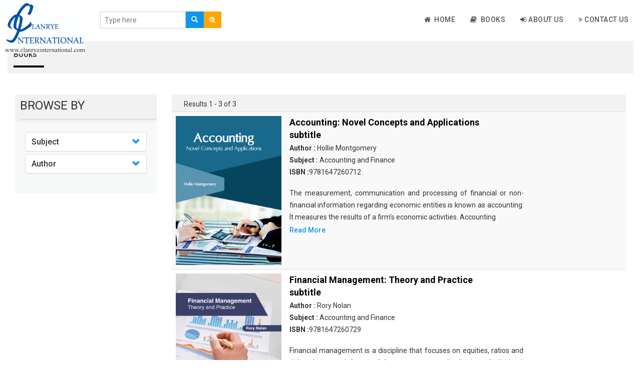

--- FILE ---
content_type: text/html; charset=UTF-8
request_url: https://clanryeinternational.com/subjectFilter/19
body_size: 18833
content:
<!DOCTYPE html>
<html lang="en">
<head>
    <meta charset="utf-8">
    <meta http-equiv="X-UA-Compatible" content="IE=edge">
    <meta name="viewport" content="width=device-width, initial-scale=1">
    <meta name="csrf-token" content="JvzQjGLW9bIi8fT6Bo5oKrRIuNWgyAipIK82G3H6">
	
    <meta name="viewport" content="width=device-width, initial-scale=1">
    <meta http-equiv="Content-Type" content="text/html; charset=utf-8" />
    <meta name="keywords" content="">

    <title>Clanrye International</title>
    <link rel="shortcut icon" href="https://clanryeinternational.com/public/images/favicon.png">

    <!-- Custom Theme files -->
    <link href="https://clanryeinternational.com/public/css/bootstrap.css" rel="stylesheet" type="text/css" media="all" />
    <link href="https://clanryeinternational.com/public/css/style.css" rel="stylesheet" type="text/css" media="all" /> 
    <!-- //Custom Theme files -->
    <!-- font-awesome icons -->
    <link href="https://clanryeinternational.com/public/css/font-awesome.css" rel="stylesheet"> 
    <!-- //font-awesome icons -->
    <!-- js -->
    <script src="https://clanryeinternational.com/public/js/jquery-2.2.3.min.js"></script> 
    <!-- //js -->
    <!-- web-fonts -->
    <link href="https://fonts.googleapis.com/css?family=Raleway:400,300,300italic,400italic,700,700italic" rel="stylesheet">
    <link href="https://fonts.googleapis.com/css?family=Roboto:500,400,300,300italic,400italic,700,700italic" rel="stylesheet">
    <!-- //web-fonts -->

    <script src="https://clanryeinternational.com/public/js/bootstrap.js"></script> 
    <script type="text/javascript" src="https://clanryeinternational.com/public/js/tab.js"></script>
    <!-- <script src="https://ajax.googleapis.com/ajax/libs/jquery/1.12.4/jquery.min.js" type="text/javascript"></script> -->
    <!--   <script src="~/scripts/jquery-1.10.2.js"></script> -->

    <script src="//cdnjs.cloudflare.com/ajax/libs/jquery/3.2.1/jquery.min.js"></script>
    <!-- #region datatables files css(1.10.19) and js(1.10.19)  -->
    <link rel="stylesheet" type="text/css" href="https://clanryeinternational.com/public/css/jquery.dataTables.min.css" />
    <script type="text/javascript" src="https://clanryeinternational.com/public/js/jquery.dataTables.min.js"></script>
    <!--end -->

    <script type="text/javascript" src="https://clanryeinternational.com/public/js/slick.js"></script>
    <!-- <script src="https://cdnjs.cloudflare.com/ajax/libs/slick-carousel/1.6.0/slick.js"></script> -->
</head>
<body>
    
    
    
   


    
<!--- top section -->

<div class="top-nav">
    <div class="container-fluid">
        <nav class="navbar navbar-default navbar-fixed-top">
            <div class="navbar-header">
                <button type="button" class="navbar-toggle collapsed" data-toggle="collapse" data-target="#bs-example-navbar-collapse-1" aria-expanded="false">
                    <span class="sr-only">Toggle navigation</span>
                    <span class="icon-bar"></span>
                    <span class="icon-bar"></span>
                    <span class="icon-bar"></span>
                </button>
                <a class="navbar-brand" href="https://clanryeinternational.com"><img src="https://clanryeinternational.com/public/images/logo.png" alt="The Info Library"></a>
            </div>
            <div class="main-search-bar">
                <form action="https://clanryeinternational.com/search/index" method="POST" class="navbar-form navbar-left">
                    <input type="hidden" name="_token" value="JvzQjGLW9bIi8fT6Bo5oKrRIuNWgyAipIK82G3H6">
                    <input type="hidden" name="lo" value="list">
                    <input type="hidden" name="per_page" value=10>
                    <div class="main-searching-fields input-group-inline" style="margin-top: 10px;">
                        <div class="input-group">
                            <input id="typingarea" name="keyword" class="form-control" placeholder="Type here" required>
                            <div class="input-group-btn">
                                <button class="main-search-button" type="submit">
                                    <span class="glyphicon glyphicon-search"></span>
                                </button>

                                <button class="adv-search-button dropdown-toggle bg-orange" data-toggle="dropdown"><i class="fa fa-search-plus"></i></button>
                                <ul class="dropdown-menu">
                                    <li><a href="https://clanryeinternational.com/adv_search">Advanced Search</a></li>
                                </ul>

                            </div>
                        </div>
                    </div>
                    <fieldset id="settingssection" class="hidden">
                        <legend>Settings</legend>
                        <div class="checkbox-inline" id="settingsdigitinenglish">
                            <label><input type="checkbox" id="digitinenglish">Digit In English (for all languages)</label>
                        </div>
                        <div class="form-group" id="settingstypingrule">
                            <label for="typingrules">Advanced Typing Rule</label>
                            <select id="typingrules" title="Select Typing Rule">
                                <option value="panchamakshar">Panchamakshar</option>
                                <option value="anusvar">Anusvar</option>
                            </select>
                        </div>
                    </fieldset>
                </form>
                <p class="form-error"></p>
            </div>
            <div class="collapse navbar-collapse" id="bs-example-navbar-collapse-1">
                <ul class="nav navbar-nav navbar-right" style="border-bottom: 0px;">

                    <li class=""><a href="https://clanryeinternational.com"><i class="fa fa-home"></i>&nbsp; Home </a></li>

                    
                    
                    <li class=""><a href="https://clanryeinternational.com/book"><i class="fa fa-book"></i>&nbsp; Books </a></li>
                    <li class=""><a href="https://clanryeinternational.com/about"><i class="fa fa-sign-in"></i>&nbsp;About Us</a></li>
                    <li class=""><a href="https://clanryeinternational.com/contact"><i class="fa fa-angle-double-right"></i>&nbsp;Contact Us</a>
                    </li>
                                        <!--  <li><a href="https://clanryeinternational.com/register" ><i class="fa fa-edit"></i>&nbsp;Register</a></li>-->
                    <!-- Hide for this site -->
                    <!-- <li><a href="https://clanryeinternational.com/login"><i class="fa fa-sign-in"></i>&nbsp; Log In</a></li> -->
                                    </ul>
            </div>
        </nav>
    </div>
</div>
<script type="text/javascript">
    function languageChangeCallback(data) {
        if (data.language === 'english') {
            // selected language is english so hide settings and help section
            document.getElementById('settingssection').className = "hidden";
            document.getElementById('helpsection').className = "hidden";
        } else {
            // Show settings and help section
            document.getElementById('settingssection').className = "";
            document.getElementById('helpsection').className = "";

            // Show quick help
            document.getElementById('quickhelpimg').src = "img/" + pramukhIME.getHelpImage();
            // Change detailed help link
            document.getElementById('detailedhelplink').href = "help/" + pramukhIME.getHelp();

            // Get setting for the currently selected language
            var settings = pramukhIME.getSetting();
            // set checkbox
            document.getElementById('digitinenglish').checked = settings[0].digitInEnglish;

            if (settings[1].advancedRuleValues.length === 0) {
                // hide the advanced rule section
                document.getElementById('settingstypingrule').className = "hidden";
            } else {
                // Show the advanced rule section
                document.getElementById('settingstypingrule').className = "";

                // set typing rules
                setDropdownValue('typingrules', settings[1].advancedRule);

            }

        }
        // Set the value in the language drop down list
        setDropdownValue('drpLanguage', data.kb + ':' + data.language);
        updateShortcutKey('drpLanguage', data.lastLanguage, data.lastKb, ' (F9)'); // contains space character in shortcut text
    }

    function updateShortcutKey(elem, lang, kb, shortcut) {
        var dd = document.getElementById(elem),
            len = dd.options.length,
            i = 0,
            items, kblang = kb + ':' + lang;
        for (; i < len; i++) {
            if (dd.options[i].value === kblang) {
                dd.options[i].text = pramukhime_lang[kb][lang] + shortcut;
            } else {
                items = dd.options[i].value.split(':');
                dd.options[i].text = pramukhime_lang[items[0]][items[1]];
            }
        }
    }

    function setDropdownValue(elem, value) {
        var dd = document.getElementById(elem),
            len = dd.options.length,
            i = 0;
        for (; i < len; i++) {
            if (dd.options[i].value === value) {
                dd.selectedIndex = i;
                break;
            }
        }
    }

    // Called when the Digit In English checkbox value is changed
    function digitInEnglishChanged() {
        var lang = pramukhIME.getLanguage();
        lang.language = 'all';
        lang['digitInEnglish'] = this.checked;
        // pass array of object for this function
        pramukhIME.setSettings([lang]);
    }
    // Called when the Typing Rule drop down value is changed
    function typingRuleChanged() {
        var lang = pramukhIME.getLanguage();

        lang['advancedRule'] = this.options[this.selectedIndex].value;
        // pass array of object for this function
        pramukhIME.setSettings([lang]);
    }

    function languageDropdownChanged() {

        var newLanguage = this.options[this.selectedIndex].value;
        if (!newLanguage || newLanguage === "")
            newLanguage = 'pramukhime:english';
        // set new script
        var lang = newLanguage.split(':');
        pramukhIME.setLanguage(lang[1], lang[0]);
    }

    document.getElementById('digitinenglish').onclick = digitInEnglishChanged;
    document.getElementById('typingrules').onchange = typingRuleChanged;
    document.getElementById('drpLanguage').onchange = languageDropdownChanged;


    // focus on textbox
    document.getElementById('typingarea').focus();
    // Setup pramukhIME

    // Add the keyboard plugin
    pramukhIME.addKeyboard("PramukhIndic");

    // Register call back (PRO VERSION ONLY)
    //pramukhIME.on('languagechange', languageChangeCallback);

    // Enable on whole page
    pramukhIME.enable();
</script>



<div class="container-fluid mb-2">

	<div class="section-header1">
		<h1> Books
		</h1>
		<p></p>
		<div class="border1"></div>
	</div>
	<div class="">
		<div class="side-filter">

			<div class="col-md-3">
				<div class="side-filter-header">
					<div class="browse_heading "> BROWSE BY</div>
				</div>
				<div class="side-filter-body">
					<div class="ul_list">
						<div class="panel-group" id="accordion">
							<div class="panel panel-default">
								<div class="accordian-panel-heading">
									<h4 class="panel-title">
										<a class="accordion-toggle" data-toggle="collapse" data-parent="#accordion" href="#collapseSubjects"> Subject </a>
									</h4>
								</div>
								<div id="collapseSubjects" class="panel-collapse collapse">
									<div class="panel-body">
										<ul style="overflow-y: auto;max-height: 150px;">
																							<hr class="side-accordian-hr">
												<li class="li-list"><a class="filter-link" href="https://clanryeinternational.com/subjectFilter/177">3D Printing - 3D Printing</a></li>
																							<hr class="side-accordian-hr">
												<li class="li-list"><a class="filter-link" href="https://clanryeinternational.com/subjectFilter/178">Artificial Intelligence - Artificial Intelligence</a></li>
																							<hr class="side-accordian-hr">
												<li class="li-list"><a class="filter-link" href="https://clanryeinternational.com/subjectFilter/19">Business, Management and Economics - Accounting and Finance</a></li>
																							<hr class="side-accordian-hr">
												<li class="li-list"><a class="filter-link" href="https://clanryeinternational.com/subjectFilter/20">Business, Management and Economics - Marketing Management</a></li>
																							<hr class="side-accordian-hr">
												<li class="li-list"><a class="filter-link" href="https://clanryeinternational.com/subjectFilter/21">Business, Management and Economics - Business Management</a></li>
																							<hr class="side-accordian-hr">
												<li class="li-list"><a class="filter-link" href="https://clanryeinternational.com/subjectFilter/22">Business, Management and Economics - Economics</a></li>
																							<hr class="side-accordian-hr">
												<li class="li-list"><a class="filter-link" href="https://clanryeinternational.com/subjectFilter/23">Business, Management and Economics - Entrepreneurship</a></li>
																							<hr class="side-accordian-hr">
												<li class="li-list"><a class="filter-link" href="https://clanryeinternational.com/subjectFilter/24">Business, Management and Economics - Human Resource Management</a></li>
																							<hr class="side-accordian-hr">
												<li class="li-list"><a class="filter-link" href="https://clanryeinternational.com/subjectFilter/25">Business, Management and Economics - Supply Chain Management</a></li>
																							<hr class="side-accordian-hr">
												<li class="li-list"><a class="filter-link" href="https://clanryeinternational.com/subjectFilter/26">Business, Management and Economics - Information and Knowledge Engineering</a></li>
																							<hr class="side-accordian-hr">
												<li class="li-list"><a class="filter-link" href="https://clanryeinternational.com/subjectFilter/27">Business, Management and Economics - Management</a></li>
																							<hr class="side-accordian-hr">
												<li class="li-list"><a class="filter-link" href="https://clanryeinternational.com/subjectFilter/28">Business, Management and Economics - Quality Management</a></li>
																							<hr class="side-accordian-hr">
												<li class="li-list"><a class="filter-link" href="https://clanryeinternational.com/subjectFilter/29">Business, Management and Economics - Trade</a></li>
																							<hr class="side-accordian-hr">
												<li class="li-list"><a class="filter-link" href="https://clanryeinternational.com/subjectFilter/30">Business, Management and Economics - Tourism</a></li>
																							<hr class="side-accordian-hr">
												<li class="li-list"><a class="filter-link" href="https://clanryeinternational.com/subjectFilter/31">Business, Management and Economics - Education</a></li>
																							<hr class="side-accordian-hr">
												<li class="li-list"><a class="filter-link" href="https://clanryeinternational.com/subjectFilter/32">Business, Management and Economics - Urban Studies</a></li>
																							<hr class="side-accordian-hr">
												<li class="li-list"><a class="filter-link" href="https://clanryeinternational.com/subjectFilter/33">Business, Management and Economics - Service Management</a></li>
																							<hr class="side-accordian-hr">
												<li class="li-list"><a class="filter-link" href="https://clanryeinternational.com/subjectFilter/34">Business, Management and Economics - Information &amp; Knowledge Engineering</a></li>
																							<hr class="side-accordian-hr">
												<li class="li-list"><a class="filter-link" href="https://clanryeinternational.com/subjectFilter/35">Business, Management and Economics - Web Engineering</a></li>
																							<hr class="side-accordian-hr">
												<li class="li-list"><a class="filter-link" href="https://clanryeinternational.com/subjectFilter/36">Business, Management and Economics - Business, Management and Economics</a></li>
																							<hr class="side-accordian-hr">
												<li class="li-list"><a class="filter-link" href="https://clanryeinternational.com/subjectFilter/37">Business, Management and Economics - Globalization</a></li>
																							<hr class="side-accordian-hr">
												<li class="li-list"><a class="filter-link" href="https://clanryeinternational.com/subjectFilter/38">Business, Management and Economics - Mathematical Finance</a></li>
																							<hr class="side-accordian-hr">
												<li class="li-list"><a class="filter-link" href="https://clanryeinternational.com/subjectFilter/39">Business, Management and Economics - Social Welfare</a></li>
																							<hr class="side-accordian-hr">
												<li class="li-list"><a class="filter-link" href="https://clanryeinternational.com/subjectFilter/40">Business, Management and Economics - Time Management</a></li>
																							<hr class="side-accordian-hr">
												<li class="li-list"><a class="filter-link" href="https://clanryeinternational.com/subjectFilter/134">Chemistry - Chemical Engineering</a></li>
																							<hr class="side-accordian-hr">
												<li class="li-list"><a class="filter-link" href="https://clanryeinternational.com/subjectFilter/179">Chemistry - Chemistry</a></li>
																							<hr class="side-accordian-hr">
												<li class="li-list"><a class="filter-link" href="https://clanryeinternational.com/subjectFilter/135">Civil Engineering - Civil Engineering</a></li>
																							<hr class="side-accordian-hr">
												<li class="li-list"><a class="filter-link" href="https://clanryeinternational.com/subjectFilter/136">Civil Engineering - Transport Engineering</a></li>
																							<hr class="side-accordian-hr">
												<li class="li-list"><a class="filter-link" href="https://clanryeinternational.com/subjectFilter/180">Civil Engineering - Earthquake Engineering</a></li>
																							<hr class="side-accordian-hr">
												<li class="li-list"><a class="filter-link" href="https://clanryeinternational.com/subjectFilter/137">Commerce, Management and Economics - Accounting and Finance</a></li>
																							<hr class="side-accordian-hr">
												<li class="li-list"><a class="filter-link" href="https://clanryeinternational.com/subjectFilter/138">Commerce, Management and Economics - Economics</a></li>
																							<hr class="side-accordian-hr">
												<li class="li-list"><a class="filter-link" href="https://clanryeinternational.com/subjectFilter/139">Commerce, Management and Economics - Marketing Management</a></li>
																							<hr class="side-accordian-hr">
												<li class="li-list"><a class="filter-link" href="https://clanryeinternational.com/subjectFilter/140">Commerce, Management and Economics - Accounting and Finance</a></li>
																							<hr class="side-accordian-hr">
												<li class="li-list"><a class="filter-link" href="https://clanryeinternational.com/subjectFilter/141">Commerce, Management and Economics - Business Management</a></li>
																							<hr class="side-accordian-hr">
												<li class="li-list"><a class="filter-link" href="https://clanryeinternational.com/subjectFilter/142">Commerce, Management and Economics - Entrepreneurship</a></li>
																							<hr class="side-accordian-hr">
												<li class="li-list"><a class="filter-link" href="https://clanryeinternational.com/subjectFilter/143">Commerce, Management and Economics - Supply Chain Management</a></li>
																							<hr class="side-accordian-hr">
												<li class="li-list"><a class="filter-link" href="https://clanryeinternational.com/subjectFilter/144">Commerce, Management and Economics - Business Management</a></li>
																							<hr class="side-accordian-hr">
												<li class="li-list"><a class="filter-link" href="https://clanryeinternational.com/subjectFilter/145">Commerce, Management and Economics - Human Resource Management</a></li>
																							<hr class="side-accordian-hr">
												<li class="li-list"><a class="filter-link" href="https://clanryeinternational.com/subjectFilter/112">Computer and Information Science - Artificial Intelligence</a></li>
																							<hr class="side-accordian-hr">
												<li class="li-list"><a class="filter-link" href="https://clanryeinternational.com/subjectFilter/113">Computer and Information Science - Software Engineering</a></li>
																							<hr class="side-accordian-hr">
												<li class="li-list"><a class="filter-link" href="https://clanryeinternational.com/subjectFilter/114">Computer and Information Science - Computer and Information Science</a></li>
																							<hr class="side-accordian-hr">
												<li class="li-list"><a class="filter-link" href="https://clanryeinternational.com/subjectFilter/115">Computer and Information Science - Computer Science</a></li>
																							<hr class="side-accordian-hr">
												<li class="li-list"><a class="filter-link" href="https://clanryeinternational.com/subjectFilter/116">Computer and Information Science - Computer Graphics</a></li>
																							<hr class="side-accordian-hr">
												<li class="li-list"><a class="filter-link" href="https://clanryeinternational.com/subjectFilter/117">Computer and Information Science - Communications &amp; Security</a></li>
																							<hr class="side-accordian-hr">
												<li class="li-list"><a class="filter-link" href="https://clanryeinternational.com/subjectFilter/118">Computer and Information Science - Multimedia</a></li>
																							<hr class="side-accordian-hr">
												<li class="li-list"><a class="filter-link" href="https://clanryeinternational.com/subjectFilter/119">Computer and Information Science - Human Computer Interaction</a></li>
																							<hr class="side-accordian-hr">
												<li class="li-list"><a class="filter-link" href="https://clanryeinternational.com/subjectFilter/120">Computer and Information Science - Data Mining</a></li>
																							<hr class="side-accordian-hr">
												<li class="li-list"><a class="filter-link" href="https://clanryeinternational.com/subjectFilter/121">Computer and Information Science - Numerical Analysis</a></li>
																							<hr class="side-accordian-hr">
												<li class="li-list"><a class="filter-link" href="https://clanryeinternational.com/subjectFilter/122">Computer and Information Science - Information Science</a></li>
																							<hr class="side-accordian-hr">
												<li class="li-list"><a class="filter-link" href="https://clanryeinternational.com/subjectFilter/123">Computer and Information Science - Computational Mathematics</a></li>
																							<hr class="side-accordian-hr">
												<li class="li-list"><a class="filter-link" href="https://clanryeinternational.com/subjectFilter/124">Computer and Information Science - Fluid Dynamics</a></li>
																							<hr class="side-accordian-hr">
												<li class="li-list"><a class="filter-link" href="https://clanryeinternational.com/subjectFilter/125">Computer and Information Science - Cryptography</a></li>
																							<hr class="side-accordian-hr">
												<li class="li-list"><a class="filter-link" href="https://clanryeinternational.com/subjectFilter/126">Computer and Information Science - Wireless Networking</a></li>
																							<hr class="side-accordian-hr">
												<li class="li-list"><a class="filter-link" href="https://clanryeinternational.com/subjectFilter/127">Computer and Information Science - Heuristic Algorithms</a></li>
																							<hr class="side-accordian-hr">
												<li class="li-list"><a class="filter-link" href="https://clanryeinternational.com/subjectFilter/128">Computer and Information Science - Genetic Algorithms</a></li>
																							<hr class="side-accordian-hr">
												<li class="li-list"><a class="filter-link" href="https://clanryeinternational.com/subjectFilter/129">Computer and Information Science - Information &amp; Knowledge Engineering</a></li>
																							<hr class="side-accordian-hr">
												<li class="li-list"><a class="filter-link" href="https://clanryeinternational.com/subjectFilter/146">Computer Science &amp; Information Technology - Artificial Intelligence</a></li>
																							<hr class="side-accordian-hr">
												<li class="li-list"><a class="filter-link" href="https://clanryeinternational.com/subjectFilter/147">Computer Science &amp; Information Technology - Computer Science</a></li>
																							<hr class="side-accordian-hr">
												<li class="li-list"><a class="filter-link" href="https://clanryeinternational.com/subjectFilter/148">Computer Science &amp; Information Technology - Software Engineering</a></li>
																							<hr class="side-accordian-hr">
												<li class="li-list"><a class="filter-link" href="https://clanryeinternational.com/subjectFilter/149">Computer Science &amp; Information Technology - Human Computer Interaction</a></li>
																							<hr class="side-accordian-hr">
												<li class="li-list"><a class="filter-link" href="https://clanryeinternational.com/subjectFilter/150">Computer Science &amp; Information Technology - Software Engineering</a></li>
																							<hr class="side-accordian-hr">
												<li class="li-list"><a class="filter-link" href="https://clanryeinternational.com/subjectFilter/131">Education - Education</a></li>
																							<hr class="side-accordian-hr">
												<li class="li-list"><a class="filter-link" href="https://clanryeinternational.com/subjectFilter/132">Education - Library Science</a></li>
																							<hr class="side-accordian-hr">
												<li class="li-list"><a class="filter-link" href="https://clanryeinternational.com/subjectFilter/176">Electric Vehicles - Electric Vehicles</a></li>
																							<hr class="side-accordian-hr">
												<li class="li-list"><a class="filter-link" href="https://clanryeinternational.com/subjectFilter/151">Electronics and Communication &amp; Electrical Engineering - Mobile, Wireless and Telecommunications Engineering</a></li>
																							<hr class="side-accordian-hr">
												<li class="li-list"><a class="filter-link" href="https://clanryeinternational.com/subjectFilter/152">Electronics and Communication &amp; Electrical Engineering - Electrical and Electronic Engineering</a></li>
																							<hr class="side-accordian-hr">
												<li class="li-list"><a class="filter-link" href="https://clanryeinternational.com/subjectFilter/153">Electronics and Communication &amp; Electrical Engineering - Energy</a></li>
																							<hr class="side-accordian-hr">
												<li class="li-list"><a class="filter-link" href="https://clanryeinternational.com/subjectFilter/154">Electronics and Communication &amp; Electrical Engineering - Electric Power</a></li>
																							<hr class="side-accordian-hr">
												<li class="li-list"><a class="filter-link" href="https://clanryeinternational.com/subjectFilter/41">Engineering &amp; Technology - Wireless Networking</a></li>
																							<hr class="side-accordian-hr">
												<li class="li-list"><a class="filter-link" href="https://clanryeinternational.com/subjectFilter/42">Engineering &amp; Technology - Automotive Engineering</a></li>
																							<hr class="side-accordian-hr">
												<li class="li-list"><a class="filter-link" href="https://clanryeinternational.com/subjectFilter/43">Engineering &amp; Technology - Aerospace Engineering</a></li>
																							<hr class="side-accordian-hr">
												<li class="li-list"><a class="filter-link" href="https://clanryeinternational.com/subjectFilter/44">Engineering &amp; Technology - Tribology</a></li>
																							<hr class="side-accordian-hr">
												<li class="li-list"><a class="filter-link" href="https://clanryeinternational.com/subjectFilter/45">Engineering &amp; Technology - Electronic Engineering</a></li>
																							<hr class="side-accordian-hr">
												<li class="li-list"><a class="filter-link" href="https://clanryeinternational.com/subjectFilter/46">Engineering &amp; Technology - Engineering &amp; Technology</a></li>
																							<hr class="side-accordian-hr">
												<li class="li-list"><a class="filter-link" href="https://clanryeinternational.com/subjectFilter/47">Engineering &amp; Technology - Geographic Information Systems</a></li>
																							<hr class="side-accordian-hr">
												<li class="li-list"><a class="filter-link" href="https://clanryeinternational.com/subjectFilter/48">Engineering &amp; Technology - Artificial Intelligence</a></li>
																							<hr class="side-accordian-hr">
												<li class="li-list"><a class="filter-link" href="https://clanryeinternational.com/subjectFilter/49">Engineering &amp; Technology - Civil Engineering</a></li>
																							<hr class="side-accordian-hr">
												<li class="li-list"><a class="filter-link" href="https://clanryeinternational.com/subjectFilter/50">Engineering &amp; Technology - Lasers</a></li>
																							<hr class="side-accordian-hr">
												<li class="li-list"><a class="filter-link" href="https://clanryeinternational.com/subjectFilter/51">Engineering &amp; Technology - Electrical Engineering</a></li>
																							<hr class="side-accordian-hr">
												<li class="li-list"><a class="filter-link" href="https://clanryeinternational.com/subjectFilter/52">Engineering &amp; Technology - Optics</a></li>
																							<hr class="side-accordian-hr">
												<li class="li-list"><a class="filter-link" href="https://clanryeinternational.com/subjectFilter/53">Engineering &amp; Technology - Railway engineering</a></li>
																							<hr class="side-accordian-hr">
												<li class="li-list"><a class="filter-link" href="https://clanryeinternational.com/subjectFilter/54">Engineering &amp; Technology - Mechanical Engineering</a></li>
																							<hr class="side-accordian-hr">
												<li class="li-list"><a class="filter-link" href="https://clanryeinternational.com/subjectFilter/55">Engineering &amp; Technology - Acoustics</a></li>
																							<hr class="side-accordian-hr">
												<li class="li-list"><a class="filter-link" href="https://clanryeinternational.com/subjectFilter/56">Engineering &amp; Technology - Chemical Engineering</a></li>
																							<hr class="side-accordian-hr">
												<li class="li-list"><a class="filter-link" href="https://clanryeinternational.com/subjectFilter/57">Engineering &amp; Technology - Industrial Engineering</a></li>
																							<hr class="side-accordian-hr">
												<li class="li-list"><a class="filter-link" href="https://clanryeinternational.com/subjectFilter/58">Engineering &amp; Technology - Sensors</a></li>
																							<hr class="side-accordian-hr">
												<li class="li-list"><a class="filter-link" href="https://clanryeinternational.com/subjectFilter/59">Engineering &amp; Technology - Control Theory</a></li>
																							<hr class="side-accordian-hr">
												<li class="li-list"><a class="filter-link" href="https://clanryeinternational.com/subjectFilter/60">Engineering &amp; Technology - Mathematical Modeling</a></li>
																							<hr class="side-accordian-hr">
												<li class="li-list"><a class="filter-link" href="https://clanryeinternational.com/subjectFilter/61">Engineering &amp; Technology - Modeling and Simulation</a></li>
																							<hr class="side-accordian-hr">
												<li class="li-list"><a class="filter-link" href="https://clanryeinternational.com/subjectFilter/62">Engineering &amp; Technology - Biofuels</a></li>
																							<hr class="side-accordian-hr">
												<li class="li-list"><a class="filter-link" href="https://clanryeinternational.com/subjectFilter/63">Engineering &amp; Technology - Biomechanics</a></li>
																							<hr class="side-accordian-hr">
												<li class="li-list"><a class="filter-link" href="https://clanryeinternational.com/subjectFilter/64">Engineering &amp; Technology - Electric Power</a></li>
																							<hr class="side-accordian-hr">
												<li class="li-list"><a class="filter-link" href="https://clanryeinternational.com/subjectFilter/65">Engineering &amp; Technology - Energy</a></li>
																							<hr class="side-accordian-hr">
												<li class="li-list"><a class="filter-link" href="https://clanryeinternational.com/subjectFilter/66">Engineering &amp; Technology - Textiles</a></li>
																							<hr class="side-accordian-hr">
												<li class="li-list"><a class="filter-link" href="https://clanryeinternational.com/subjectFilter/67">Engineering &amp; Technology - Waste Management</a></li>
																							<hr class="side-accordian-hr">
												<li class="li-list"><a class="filter-link" href="https://clanryeinternational.com/subjectFilter/68">Engineering &amp; Technology - Biomedical Engineering</a></li>
																							<hr class="side-accordian-hr">
												<li class="li-list"><a class="filter-link" href="https://clanryeinternational.com/subjectFilter/69">Engineering &amp; Technology - Photonics</a></li>
																							<hr class="side-accordian-hr">
												<li class="li-list"><a class="filter-link" href="https://clanryeinternational.com/subjectFilter/70">Engineering &amp; Technology - Quality Control</a></li>
																							<hr class="side-accordian-hr">
												<li class="li-list"><a class="filter-link" href="https://clanryeinternational.com/subjectFilter/71">Engineering &amp; Technology - Optical Communications</a></li>
																							<hr class="side-accordian-hr">
												<li class="li-list"><a class="filter-link" href="https://clanryeinternational.com/subjectFilter/72">Engineering &amp; Technology - Gas Lasers</a></li>
																							<hr class="side-accordian-hr">
												<li class="li-list"><a class="filter-link" href="https://clanryeinternational.com/subjectFilter/73">Engineering &amp; Technology - Solid State Lasers</a></li>
																							<hr class="side-accordian-hr">
												<li class="li-list"><a class="filter-link" href="https://clanryeinternational.com/subjectFilter/74">Engineering &amp; Technology - Power</a></li>
																							<hr class="side-accordian-hr">
												<li class="li-list"><a class="filter-link" href="https://clanryeinternational.com/subjectFilter/75">Engineering &amp; Technology - Casting</a></li>
																							<hr class="side-accordian-hr">
												<li class="li-list"><a class="filter-link" href="https://clanryeinternational.com/subjectFilter/76">Engineering &amp; Technology - Aviation</a></li>
																							<hr class="side-accordian-hr">
												<li class="li-list"><a class="filter-link" href="https://clanryeinternational.com/subjectFilter/77">Engineering &amp; Technology - Nuclear Technology</a></li>
																							<hr class="side-accordian-hr">
												<li class="li-list"><a class="filter-link" href="https://clanryeinternational.com/subjectFilter/78">Engineering &amp; Technology - Data Mining</a></li>
																							<hr class="side-accordian-hr">
												<li class="li-list"><a class="filter-link" href="https://clanryeinternational.com/subjectFilter/79">Engineering &amp; Technology - Communications &amp; Security</a></li>
																							<hr class="side-accordian-hr">
												<li class="li-list"><a class="filter-link" href="https://clanryeinternational.com/subjectFilter/80">Engineering &amp; Technology - Distillation</a></li>
																							<hr class="side-accordian-hr">
												<li class="li-list"><a class="filter-link" href="https://clanryeinternational.com/subjectFilter/81">Engineering &amp; Technology - Condensed Matter Physics</a></li>
																							<hr class="side-accordian-hr">
												<li class="li-list"><a class="filter-link" href="https://clanryeinternational.com/subjectFilter/82">Engineering &amp; Technology - Quality Management</a></li>
																							<hr class="side-accordian-hr">
												<li class="li-list"><a class="filter-link" href="https://clanryeinternational.com/subjectFilter/83">Engineering &amp; Technology - Management</a></li>
																							<hr class="side-accordian-hr">
												<li class="li-list"><a class="filter-link" href="https://clanryeinternational.com/subjectFilter/84">Engineering &amp; Technology - Ergonomics</a></li>
																							<hr class="side-accordian-hr">
												<li class="li-list"><a class="filter-link" href="https://clanryeinternational.com/subjectFilter/85">Engineering &amp; Technology - Measurement</a></li>
																							<hr class="side-accordian-hr">
												<li class="li-list"><a class="filter-link" href="https://clanryeinternational.com/subjectFilter/86">Engineering &amp; Technology - Fluid Dynamics</a></li>
																							<hr class="side-accordian-hr">
												<li class="li-list"><a class="filter-link" href="https://clanryeinternational.com/subjectFilter/87">Engineering &amp; Technology - Fuzzy Logic</a></li>
																							<hr class="side-accordian-hr">
												<li class="li-list"><a class="filter-link" href="https://clanryeinternational.com/subjectFilter/88">Engineering &amp; Technology - Navigation</a></li>
																							<hr class="side-accordian-hr">
												<li class="li-list"><a class="filter-link" href="https://clanryeinternational.com/subjectFilter/89">Engineering &amp; Technology - Aircraft Technology</a></li>
																							<hr class="side-accordian-hr">
												<li class="li-list"><a class="filter-link" href="https://clanryeinternational.com/subjectFilter/90">Engineering &amp; Technology - Pumps</a></li>
																							<hr class="side-accordian-hr">
												<li class="li-list"><a class="filter-link" href="https://clanryeinternational.com/subjectFilter/91">Engineering &amp; Technology - Radio Technology</a></li>
																							<hr class="side-accordian-hr">
												<li class="li-list"><a class="filter-link" href="https://clanryeinternational.com/subjectFilter/92">Engineering &amp; Technology - Electroplating</a></li>
																							<hr class="side-accordian-hr">
												<li class="li-list"><a class="filter-link" href="https://clanryeinternational.com/subjectFilter/93">Engineering &amp; Technology - Medical Engineering</a></li>
																							<hr class="side-accordian-hr">
												<li class="li-list"><a class="filter-link" href="https://clanryeinternational.com/subjectFilter/94">Engineering &amp; Technology - Display Technology</a></li>
																							<hr class="side-accordian-hr">
												<li class="li-list"><a class="filter-link" href="https://clanryeinternational.com/subjectFilter/95">Engineering &amp; Technology - Haptic Technology</a></li>
																							<hr class="side-accordian-hr">
												<li class="li-list"><a class="filter-link" href="https://clanryeinternational.com/subjectFilter/96">Engineering &amp; Technology - Remote Sensing</a></li>
																							<hr class="side-accordian-hr">
												<li class="li-list"><a class="filter-link" href="https://clanryeinternational.com/subjectFilter/97">Engineering &amp; Technology - Interferometry</a></li>
																							<hr class="side-accordian-hr">
												<li class="li-list"><a class="filter-link" href="https://clanryeinternational.com/subjectFilter/98">Engineering &amp; Technology - Engines</a></li>
																							<hr class="side-accordian-hr">
												<li class="li-list"><a class="filter-link" href="https://clanryeinternational.com/subjectFilter/99">Engineering &amp; Technology - Aerodynamics</a></li>
																							<hr class="side-accordian-hr">
												<li class="li-list"><a class="filter-link" href="https://clanryeinternational.com/subjectFilter/100">Engineering &amp; Technology - Stochastic Processes</a></li>
																							<hr class="side-accordian-hr">
												<li class="li-list"><a class="filter-link" href="https://clanryeinternational.com/subjectFilter/101">Engineering &amp; Technology - Radiography</a></li>
																							<hr class="side-accordian-hr">
												<li class="li-list"><a class="filter-link" href="https://clanryeinternational.com/subjectFilter/102">Engineering &amp; Technology - Electronics Components</a></li>
																							<hr class="side-accordian-hr">
												<li class="li-list"><a class="filter-link" href="https://clanryeinternational.com/subjectFilter/103">Engineering &amp; Technology - Numerical Differential Equations</a></li>
																							<hr class="side-accordian-hr">
												<li class="li-list"><a class="filter-link" href="https://clanryeinternational.com/subjectFilter/104">Engineering &amp; Technology - Radioactive Waste</a></li>
																							<hr class="side-accordian-hr">
												<li class="li-list"><a class="filter-link" href="https://clanryeinternational.com/subjectFilter/105">Engineering &amp; Technology - Real-Time Computing</a></li>
																							<hr class="side-accordian-hr">
												<li class="li-list"><a class="filter-link" href="https://clanryeinternational.com/subjectFilter/106">Engineering &amp; Technology - Assistive Technology</a></li>
																							<hr class="side-accordian-hr">
												<li class="li-list"><a class="filter-link" href="https://clanryeinternational.com/subjectFilter/107">Engineering &amp; Technology - Reverse Engineering</a></li>
																							<hr class="side-accordian-hr">
												<li class="li-list"><a class="filter-link" href="https://clanryeinternational.com/subjectFilter/108">Engineering &amp; Technology - Microwave Technology</a></li>
																							<hr class="side-accordian-hr">
												<li class="li-list"><a class="filter-link" href="https://clanryeinternational.com/subjectFilter/109">Engineering &amp; Technology - Optical Devices</a></li>
																							<hr class="side-accordian-hr">
												<li class="li-list"><a class="filter-link" href="https://clanryeinternational.com/subjectFilter/110">Engineering &amp; Technology - Transport Engineering</a></li>
																							<hr class="side-accordian-hr">
												<li class="li-list"><a class="filter-link" href="https://clanryeinternational.com/subjectFilter/111">Engineering &amp; Technology - Thermodynamics</a></li>
																							<hr class="side-accordian-hr">
												<li class="li-list"><a class="filter-link" href="https://clanryeinternational.com/subjectFilter/155">History and Archaeology - History</a></li>
																							<hr class="side-accordian-hr">
												<li class="li-list"><a class="filter-link" href="https://clanryeinternational.com/subjectFilter/156">History and Archaeology - Archaeology</a></li>
																							<hr class="side-accordian-hr">
												<li class="li-list"><a class="filter-link" href="https://clanryeinternational.com/subjectFilter/157">Journalism and Mass Communication - Journalism and Mass Communication</a></li>
																							<hr class="side-accordian-hr">
												<li class="li-list"><a class="filter-link" href="https://clanryeinternational.com/subjectFilter/158">Language, Literature and Linguistics - Language, Literature and Linguistics</a></li>
																							<hr class="side-accordian-hr">
												<li class="li-list"><a class="filter-link" href="https://clanryeinternational.com/subjectFilter/159">Language, Literature and Linguistics - Literature</a></li>
																							<hr class="side-accordian-hr">
												<li class="li-list"><a class="filter-link" href="https://clanryeinternational.com/subjectFilter/160">Law, Criminology and Forensics - Law, Criminology and Forensics</a></li>
																							<hr class="side-accordian-hr">
												<li class="li-list"><a class="filter-link" href="https://clanryeinternational.com/subjectFilter/161">Mathematics and Statistics - Mathematics</a></li>
																							<hr class="side-accordian-hr">
												<li class="li-list"><a class="filter-link" href="https://clanryeinternational.com/subjectFilter/181">Mathematics and Statistics - Statistics</a></li>
																							<hr class="side-accordian-hr">
												<li class="li-list"><a class="filter-link" href="https://clanryeinternational.com/subjectFilter/162">Mechanical Engineering - Automotive Engineering</a></li>
																							<hr class="side-accordian-hr">
												<li class="li-list"><a class="filter-link" href="https://clanryeinternational.com/subjectFilter/163">Mechanical Engineering - Mechanical Engineering</a></li>
																							<hr class="side-accordian-hr">
												<li class="li-list"><a class="filter-link" href="https://clanryeinternational.com/subjectFilter/164">Mechanical Engineering - Industrial Engineering</a></li>
																							<hr class="side-accordian-hr">
												<li class="li-list"><a class="filter-link" href="https://clanryeinternational.com/subjectFilter/165">Mechanical Engineering - Robotics</a></li>
																							<hr class="side-accordian-hr">
												<li class="li-list"><a class="filter-link" href="https://clanryeinternational.com/subjectFilter/185">Mechanical Engineering - Aerospace Engineering</a></li>
																							<hr class="side-accordian-hr">
												<li class="li-list"><a class="filter-link" href="https://clanryeinternational.com/subjectFilter/133">Media and Communication Studies - Media and Communication Studies</a></li>
																							<hr class="side-accordian-hr">
												<li class="li-list"><a class="filter-link" href="https://clanryeinternational.com/subjectFilter/166">Philosophy and Religion - Religion</a></li>
																							<hr class="side-accordian-hr">
												<li class="li-list"><a class="filter-link" href="https://clanryeinternational.com/subjectFilter/183">Philosophy and Religion - Philosophy</a></li>
																							<hr class="side-accordian-hr">
												<li class="li-list"><a class="filter-link" href="https://clanryeinternational.com/subjectFilter/167">Physics - Condensed Matter Physics</a></li>
																							<hr class="side-accordian-hr">
												<li class="li-list"><a class="filter-link" href="https://clanryeinternational.com/subjectFilter/168">Physics - Radioactivity</a></li>
																							<hr class="side-accordian-hr">
												<li class="li-list"><a class="filter-link" href="https://clanryeinternational.com/subjectFilter/169">Physics - Thermodynamics</a></li>
																							<hr class="side-accordian-hr">
												<li class="li-list"><a class="filter-link" href="https://clanryeinternational.com/subjectFilter/170">Physics - Fluid Dynamics</a></li>
																							<hr class="side-accordian-hr">
												<li class="li-list"><a class="filter-link" href="https://clanryeinternational.com/subjectFilter/171">Physics - Astronomy &amp; Astrophysics</a></li>
																							<hr class="side-accordian-hr">
												<li class="li-list"><a class="filter-link" href="https://clanryeinternational.com/subjectFilter/172">Physics - Optical Devices</a></li>
																							<hr class="side-accordian-hr">
												<li class="li-list"><a class="filter-link" href="https://clanryeinternational.com/subjectFilter/182">Physics - Physics</a></li>
																							<hr class="side-accordian-hr">
												<li class="li-list"><a class="filter-link" href="https://clanryeinternational.com/subjectFilter/184">Physics - Interferometry</a></li>
																							<hr class="side-accordian-hr">
												<li class="li-list"><a class="filter-link" href="https://clanryeinternational.com/subjectFilter/173">Political Science - Political Science</a></li>
																							<hr class="side-accordian-hr">
												<li class="li-list"><a class="filter-link" href="https://clanryeinternational.com/subjectFilter/130">Psychology - Psychology</a></li>
																							<hr class="side-accordian-hr">
												<li class="li-list"><a class="filter-link" href="https://clanryeinternational.com/subjectFilter/1">Social Sciences - Archaeology</a></li>
																							<hr class="side-accordian-hr">
												<li class="li-list"><a class="filter-link" href="https://clanryeinternational.com/subjectFilter/2">Social Sciences - Anthropology</a></li>
																							<hr class="side-accordian-hr">
												<li class="li-list"><a class="filter-link" href="https://clanryeinternational.com/subjectFilter/3">Social Sciences - Psychology</a></li>
																							<hr class="side-accordian-hr">
												<li class="li-list"><a class="filter-link" href="https://clanryeinternational.com/subjectFilter/4">Social Sciences - Sociology</a></li>
																							<hr class="side-accordian-hr">
												<li class="li-list"><a class="filter-link" href="https://clanryeinternational.com/subjectFilter/5">Social Sciences - Philosophy</a></li>
																							<hr class="side-accordian-hr">
												<li class="li-list"><a class="filter-link" href="https://clanryeinternational.com/subjectFilter/6">Social Sciences - Social Sciences</a></li>
																							<hr class="side-accordian-hr">
												<li class="li-list"><a class="filter-link" href="https://clanryeinternational.com/subjectFilter/7">Social Sciences - Urban Planning</a></li>
																							<hr class="side-accordian-hr">
												<li class="li-list"><a class="filter-link" href="https://clanryeinternational.com/subjectFilter/8">Social Sciences - Political Science</a></li>
																							<hr class="side-accordian-hr">
												<li class="li-list"><a class="filter-link" href="https://clanryeinternational.com/subjectFilter/9">Social Sciences - Urban Studies</a></li>
																							<hr class="side-accordian-hr">
												<li class="li-list"><a class="filter-link" href="https://clanryeinternational.com/subjectFilter/10">Social Sciences - Crime and Forensic Science</a></li>
																							<hr class="side-accordian-hr">
												<li class="li-list"><a class="filter-link" href="https://clanryeinternational.com/subjectFilter/11">Social Sciences - Ethnography</a></li>
																							<hr class="side-accordian-hr">
												<li class="li-list"><a class="filter-link" href="https://clanryeinternational.com/subjectFilter/12">Social Sciences - Population Study</a></li>
																							<hr class="side-accordian-hr">
												<li class="li-list"><a class="filter-link" href="https://clanryeinternational.com/subjectFilter/13">Social Sciences - Education</a></li>
																							<hr class="side-accordian-hr">
												<li class="li-list"><a class="filter-link" href="https://clanryeinternational.com/subjectFilter/14">Social Sciences - Geographic Information Systems</a></li>
																							<hr class="side-accordian-hr">
												<li class="li-list"><a class="filter-link" href="https://clanryeinternational.com/subjectFilter/15">Social Sciences - Linguistics</a></li>
																							<hr class="side-accordian-hr">
												<li class="li-list"><a class="filter-link" href="https://clanryeinternational.com/subjectFilter/16">Social Sciences - Physical Education</a></li>
																							<hr class="side-accordian-hr">
												<li class="li-list"><a class="filter-link" href="https://clanryeinternational.com/subjectFilter/17">Social Sciences - Applied Sociology</a></li>
																							<hr class="side-accordian-hr">
												<li class="li-list"><a class="filter-link" href="https://clanryeinternational.com/subjectFilter/18">Social Sciences - History</a></li>
																							<hr class="side-accordian-hr">
												<li class="li-list"><a class="filter-link" href="https://clanryeinternational.com/subjectFilter/174">Sociology - Sociology</a></li>
																							<hr class="side-accordian-hr">
												<li class="li-list"><a class="filter-link" href="https://clanryeinternational.com/subjectFilter/175">Tourism and Hotel Management - Tourism and Hotel Management</a></li>
																					</ul>
									</div>
								</div>
							</div>
							<div class="panel panel-default">
								<div class="accordian-panel-heading">
									<h4 class="panel-title">
										 <!-- <a class="accordion-toggle" data-toggle="collapse" data-parent="#accordion" href="#collapseAuthors"> Author </a> -->
										 <a class="accordion-toggle" href="https://clanryeinternational.com/get_author/A"> Author </a>
									</h4>
								</div>
								<div id="collapseAuthors" class="panel-collapse collapse">
									<div class="panel-body">
										<ul style="overflow-y: auto;max-height: 150px;">
																							<hr class="side-accordian-hr">
												<li class="li-list"><a class="filter-link" href="https://clanryeinternational.com/authorFilter/27">Aaron Armstrong </a></li>
																							<hr class="side-accordian-hr">
												<li class="li-list"><a class="filter-link" href="https://clanryeinternational.com/authorFilter/249">Aaron Goldenberg </a></li>
																							<hr class="side-accordian-hr">
												<li class="li-list"><a class="filter-link" href="https://clanryeinternational.com/authorFilter/541">Abby Barnes </a></li>
																							<hr class="side-accordian-hr">
												<li class="li-list"><a class="filter-link" href="https://clanryeinternational.com/authorFilter/586">Abdiel Baxter </a></li>
																							<hr class="side-accordian-hr">
												<li class="li-list"><a class="filter-link" href="https://clanryeinternational.com/authorFilter/519">Abel Beckwith </a></li>
																							<hr class="side-accordian-hr">
												<li class="li-list"><a class="filter-link" href="https://clanryeinternational.com/authorFilter/564">Abner Benet </a></li>
																							<hr class="side-accordian-hr">
												<li class="li-list"><a class="filter-link" href="https://clanryeinternational.com/authorFilter/526">Adalberto West </a></li>
																							<hr class="side-accordian-hr">
												<li class="li-list"><a class="filter-link" href="https://clanryeinternational.com/authorFilter/576">Adalynn West </a></li>
																							<hr class="side-accordian-hr">
												<li class="li-list"><a class="filter-link" href="https://clanryeinternational.com/authorFilter/657">Adam Hawkey </a></li>
																							<hr class="side-accordian-hr">
												<li class="li-list"><a class="filter-link" href="https://clanryeinternational.com/authorFilter/269">Adam Houle </a></li>
																							<hr class="side-accordian-hr">
												<li class="li-list"><a class="filter-link" href="https://clanryeinternational.com/authorFilter/647">Adrianna Todd </a></li>
																							<hr class="side-accordian-hr">
												<li class="li-list"><a class="filter-link" href="https://clanryeinternational.com/authorFilter/56">Aidan Foley </a></li>
																							<hr class="side-accordian-hr">
												<li class="li-list"><a class="filter-link" href="https://clanryeinternational.com/authorFilter/258">Aiden Black </a></li>
																							<hr class="side-accordian-hr">
												<li class="li-list"><a class="filter-link" href="https://clanryeinternational.com/authorFilter/296">Akira Hanako </a></li>
																							<hr class="side-accordian-hr">
												<li class="li-list"><a class="filter-link" href="https://clanryeinternational.com/authorFilter/554">Alaina Williams </a></li>
																							<hr class="side-accordian-hr">
												<li class="li-list"><a class="filter-link" href="https://clanryeinternational.com/authorFilter/583">Alan Clayton </a></li>
																							<hr class="side-accordian-hr">
												<li class="li-list"><a class="filter-link" href="https://clanryeinternational.com/authorFilter/76">Alan Fraser </a></li>
																							<hr class="side-accordian-hr">
												<li class="li-list"><a class="filter-link" href="https://clanryeinternational.com/authorFilter/395">Alan Moore </a></li>
																							<hr class="side-accordian-hr">
												<li class="li-list"><a class="filter-link" href="https://clanryeinternational.com/authorFilter/375">Albert Traver </a></li>
																							<hr class="side-accordian-hr">
												<li class="li-list"><a class="filter-link" href="https://clanryeinternational.com/authorFilter/539">Alden Bennett </a></li>
																							<hr class="side-accordian-hr">
												<li class="li-list"><a class="filter-link" href="https://clanryeinternational.com/authorFilter/600">Alec Craft </a></li>
																							<hr class="side-accordian-hr">
												<li class="li-list"><a class="filter-link" href="https://clanryeinternational.com/authorFilter/547">Alex Dixon </a></li>
																							<hr class="side-accordian-hr">
												<li class="li-list"><a class="filter-link" href="https://clanryeinternational.com/authorFilter/173">Alexa Dixon </a></li>
																							<hr class="side-accordian-hr">
												<li class="li-list"><a class="filter-link" href="https://clanryeinternational.com/authorFilter/52">Alexa Franklin </a></li>
																							<hr class="side-accordian-hr">
												<li class="li-list"><a class="filter-link" href="https://clanryeinternational.com/authorFilter/451">Alexander Toker </a></li>
																							<hr class="side-accordian-hr">
												<li class="li-list"><a class="filter-link" href="https://clanryeinternational.com/authorFilter/543">Alexandro Cyprus </a></li>
																							<hr class="side-accordian-hr">
												<li class="li-list"><a class="filter-link" href="https://clanryeinternational.com/authorFilter/557">Alexia Fisher </a></li>
																							<hr class="side-accordian-hr">
												<li class="li-list"><a class="filter-link" href="https://clanryeinternational.com/authorFilter/516">Alfie Pike </a></li>
																							<hr class="side-accordian-hr">
												<li class="li-list"><a class="filter-link" href="https://clanryeinternational.com/authorFilter/275">Alfred Scott </a></li>
																							<hr class="side-accordian-hr">
												<li class="li-list"><a class="filter-link" href="https://clanryeinternational.com/authorFilter/569">Alfredo Davis </a></li>
																							<hr class="side-accordian-hr">
												<li class="li-list"><a class="filter-link" href="https://clanryeinternational.com/authorFilter/50">Aliana Grimes </a></li>
																							<hr class="side-accordian-hr">
												<li class="li-list"><a class="filter-link" href="https://clanryeinternational.com/authorFilter/44">Alice Powers </a></li>
																							<hr class="side-accordian-hr">
												<li class="li-list"><a class="filter-link" href="https://clanryeinternational.com/authorFilter/370">Alicia Witte </a></li>
																							<hr class="side-accordian-hr">
												<li class="li-list"><a class="filter-link" href="https://clanryeinternational.com/authorFilter/687">Alisha Attella </a></li>
																							<hr class="side-accordian-hr">
												<li class="li-list"><a class="filter-link" href="https://clanryeinternational.com/authorFilter/268">Alley Webster </a></li>
																							<hr class="side-accordian-hr">
												<li class="li-list"><a class="filter-link" href="https://clanryeinternational.com/authorFilter/111">Alvin Moran </a></li>
																							<hr class="side-accordian-hr">
												<li class="li-list"><a class="filter-link" href="https://clanryeinternational.com/authorFilter/104">Alyssa Coleman </a></li>
																							<hr class="side-accordian-hr">
												<li class="li-list"><a class="filter-link" href="https://clanryeinternational.com/authorFilter/124">Amanda Wegener </a></li>
																							<hr class="side-accordian-hr">
												<li class="li-list"><a class="filter-link" href="https://clanryeinternational.com/authorFilter/532">Ameila Fletcher </a></li>
																							<hr class="side-accordian-hr">
												<li class="li-list"><a class="filter-link" href="https://clanryeinternational.com/authorFilter/83">Amelia Turner </a></li>
																							<hr class="side-accordian-hr">
												<li class="li-list"><a class="filter-link" href="https://clanryeinternational.com/authorFilter/478">André Walter </a></li>
																							<hr class="side-accordian-hr">
												<li class="li-list"><a class="filter-link" href="https://clanryeinternational.com/authorFilter/266">Andrew Clegg </a></li>
																							<hr class="side-accordian-hr">
												<li class="li-list"><a class="filter-link" href="https://clanryeinternational.com/authorFilter/659">Andrew Cohen </a></li>
																							<hr class="side-accordian-hr">
												<li class="li-list"><a class="filter-link" href="https://clanryeinternational.com/authorFilter/669">Andrew Horton </a></li>
																							<hr class="side-accordian-hr">
												<li class="li-list"><a class="filter-link" href="https://clanryeinternational.com/authorFilter/581">Andy Evans </a></li>
																							<hr class="side-accordian-hr">
												<li class="li-list"><a class="filter-link" href="https://clanryeinternational.com/authorFilter/73">Andy Garcia </a></li>
																							<hr class="side-accordian-hr">
												<li class="li-list"><a class="filter-link" href="https://clanryeinternational.com/authorFilter/477">Andy Mathews </a></li>
																							<hr class="side-accordian-hr">
												<li class="li-list"><a class="filter-link" href="https://clanryeinternational.com/authorFilter/433">Andy Parker </a></li>
																							<hr class="side-accordian-hr">
												<li class="li-list"><a class="filter-link" href="https://clanryeinternational.com/authorFilter/164">Ankur Gupta </a></li>
																							<hr class="side-accordian-hr">
												<li class="li-list"><a class="filter-link" href="https://clanryeinternational.com/authorFilter/74">Anna Freeman </a></li>
																							<hr class="side-accordian-hr">
												<li class="li-list"><a class="filter-link" href="https://clanryeinternational.com/authorFilter/158">Anna Sanders </a></li>
																							<hr class="side-accordian-hr">
												<li class="li-list"><a class="filter-link" href="https://clanryeinternational.com/authorFilter/134">Anne Gordon </a></li>
																							<hr class="side-accordian-hr">
												<li class="li-list"><a class="filter-link" href="https://clanryeinternational.com/authorFilter/689">Annie Pomerleau </a></li>
																							<hr class="side-accordian-hr">
												<li class="li-list"><a class="filter-link" href="https://clanryeinternational.com/authorFilter/292">Anthony Rocus </a></li>
																							<hr class="side-accordian-hr">
												<li class="li-list"><a class="filter-link" href="https://clanryeinternational.com/authorFilter/323">Anthony White </a></li>
																							<hr class="side-accordian-hr">
												<li class="li-list"><a class="filter-link" href="https://clanryeinternational.com/authorFilter/565">Antonio Morris </a></li>
																							<hr class="side-accordian-hr">
												<li class="li-list"><a class="filter-link" href="https://clanryeinternational.com/authorFilter/230">Armando Ruiz </a></li>
																							<hr class="side-accordian-hr">
												<li class="li-list"><a class="filter-link" href="https://clanryeinternational.com/authorFilter/4">Arthur Nelson </a></li>
																							<hr class="side-accordian-hr">
												<li class="li-list"><a class="filter-link" href="https://clanryeinternational.com/authorFilter/498">Arthur Noble </a></li>
																							<hr class="side-accordian-hr">
												<li class="li-list"><a class="filter-link" href="https://clanryeinternational.com/authorFilter/661">Arthur Smedley </a></li>
																							<hr class="side-accordian-hr">
												<li class="li-list"><a class="filter-link" href="https://clanryeinternational.com/authorFilter/233">Ashley Potter </a></li>
																							<hr class="side-accordian-hr">
												<li class="li-list"><a class="filter-link" href="https://clanryeinternational.com/authorFilter/55">Aubrey Thomas </a></li>
																							<hr class="side-accordian-hr">
												<li class="li-list"><a class="filter-link" href="https://clanryeinternational.com/authorFilter/306">Audrey Coon </a></li>
																							<hr class="side-accordian-hr">
												<li class="li-list"><a class="filter-link" href="https://clanryeinternational.com/authorFilter/589">August Hall </a></li>
																							<hr class="side-accordian-hr">
												<li class="li-list"><a class="filter-link" href="https://clanryeinternational.com/authorFilter/86">Aurora Churchill </a></li>
																							<hr class="side-accordian-hr">
												<li class="li-list"><a class="filter-link" href="https://clanryeinternational.com/authorFilter/488">Ava Bernice </a></li>
																							<hr class="side-accordian-hr">
												<li class="li-list"><a class="filter-link" href="https://clanryeinternational.com/authorFilter/180">Ava Bradbury </a></li>
																							<hr class="side-accordian-hr">
												<li class="li-list"><a class="filter-link" href="https://clanryeinternational.com/authorFilter/608">Avah Hunter </a></li>
																							<hr class="side-accordian-hr">
												<li class="li-list"><a class="filter-link" href="https://clanryeinternational.com/authorFilter/132">Bella Cunningham </a></li>
																							<hr class="side-accordian-hr">
												<li class="li-list"><a class="filter-link" href="https://clanryeinternational.com/authorFilter/69">Ben Kinkaid </a></li>
																							<hr class="side-accordian-hr">
												<li class="li-list"><a class="filter-link" href="https://clanryeinternational.com/authorFilter/341">Benedict Hunt </a></li>
																							<hr class="side-accordian-hr">
												<li class="li-list"><a class="filter-link" href="https://clanryeinternational.com/authorFilter/221">Benedict Walsh </a></li>
																							<hr class="side-accordian-hr">
												<li class="li-list"><a class="filter-link" href="https://clanryeinternational.com/authorFilter/150">Benjamin Abbington </a></li>
																							<hr class="side-accordian-hr">
												<li class="li-list"><a class="filter-link" href="https://clanryeinternational.com/authorFilter/678">Bennett Andrews </a></li>
																							<hr class="side-accordian-hr">
												<li class="li-list"><a class="filter-link" href="https://clanryeinternational.com/authorFilter/119">Bernard Geller </a></li>
																							<hr class="side-accordian-hr">
												<li class="li-list"><a class="filter-link" href="https://clanryeinternational.com/authorFilter/325">Bernhard Ekman </a></li>
																							<hr class="side-accordian-hr">
												<li class="li-list"><a class="filter-link" href="https://clanryeinternational.com/authorFilter/10">Bernice Wyong </a></li>
																							<hr class="side-accordian-hr">
												<li class="li-list"><a class="filter-link" href="https://clanryeinternational.com/authorFilter/321">Bert Sawford </a></li>
																							<hr class="side-accordian-hr">
												<li class="li-list"><a class="filter-link" href="https://clanryeinternational.com/authorFilter/501">Beth Kirby </a></li>
																							<hr class="side-accordian-hr">
												<li class="li-list"><a class="filter-link" href="https://clanryeinternational.com/authorFilter/319">Bilroy Lockhart </a></li>
																							<hr class="side-accordian-hr">
												<li class="li-list"><a class="filter-link" href="https://clanryeinternational.com/authorFilter/558">Blair Cole </a></li>
																							<hr class="side-accordian-hr">
												<li class="li-list"><a class="filter-link" href="https://clanryeinternational.com/authorFilter/84">Blake Clifford </a></li>
																							<hr class="side-accordian-hr">
												<li class="li-list"><a class="filter-link" href="https://clanryeinternational.com/authorFilter/153">Bob Tucker </a></li>
																							<hr class="side-accordian-hr">
												<li class="li-list"><a class="filter-link" href="https://clanryeinternational.com/authorFilter/182">Brad Jameson </a></li>
																							<hr class="side-accordian-hr">
												<li class="li-list"><a class="filter-link" href="https://clanryeinternational.com/authorFilter/640">Bradford Berling </a></li>
																							<hr class="side-accordian-hr">
												<li class="li-list"><a class="filter-link" href="https://clanryeinternational.com/authorFilter/579">Branden Harrison </a></li>
																							<hr class="side-accordian-hr">
												<li class="li-list"><a class="filter-link" href="https://clanryeinternational.com/authorFilter/88">Brandon Taylor </a></li>
																							<hr class="side-accordian-hr">
												<li class="li-list"><a class="filter-link" href="https://clanryeinternational.com/authorFilter/327">Braylen Stevenson </a></li>
																							<hr class="side-accordian-hr">
												<li class="li-list"><a class="filter-link" href="https://clanryeinternational.com/authorFilter/648">Brendan Davies </a></li>
																							<hr class="side-accordian-hr">
												<li class="li-list"><a class="filter-link" href="https://clanryeinternational.com/authorFilter/310">Brennan McNally </a></li>
																							<hr class="side-accordian-hr">
												<li class="li-list"><a class="filter-link" href="https://clanryeinternational.com/authorFilter/658">Brian Harding </a></li>
																							<hr class="side-accordian-hr">
												<li class="li-list"><a class="filter-link" href="https://clanryeinternational.com/authorFilter/35">Brian Hurley </a></li>
																							<hr class="side-accordian-hr">
												<li class="li-list"><a class="filter-link" href="https://clanryeinternational.com/authorFilter/307">Brian Jackson </a></li>
																							<hr class="side-accordian-hr">
												<li class="li-list"><a class="filter-link" href="https://clanryeinternational.com/authorFilter/530">Brian Lawrence </a></li>
																							<hr class="side-accordian-hr">
												<li class="li-list"><a class="filter-link" href="https://clanryeinternational.com/authorFilter/361">Brian Maxwell </a></li>
																							<hr class="side-accordian-hr">
												<li class="li-list"><a class="filter-link" href="https://clanryeinternational.com/authorFilter/627">Brie Forester </a></li>
																							<hr class="side-accordian-hr">
												<li class="li-list"><a class="filter-link" href="https://clanryeinternational.com/authorFilter/57">Brielle Cross </a></li>
																							<hr class="side-accordian-hr">
												<li class="li-list"><a class="filter-link" href="https://clanryeinternational.com/authorFilter/607">Bronson Dixon </a></li>
																							<hr class="side-accordian-hr">
												<li class="li-list"><a class="filter-link" href="https://clanryeinternational.com/authorFilter/61">Bruce Robinson </a></li>
																							<hr class="side-accordian-hr">
												<li class="li-list"><a class="filter-link" href="https://clanryeinternational.com/authorFilter/562">Bryan Ryan </a></li>
																							<hr class="side-accordian-hr">
												<li class="li-list"><a class="filter-link" href="https://clanryeinternational.com/authorFilter/522">Burton Kohler </a></li>
																							<hr class="side-accordian-hr">
												<li class="li-list"><a class="filter-link" href="https://clanryeinternational.com/authorFilter/94">Callen Lucas </a></li>
																							<hr class="side-accordian-hr">
												<li class="li-list"><a class="filter-link" href="https://clanryeinternational.com/authorFilter/309">Calton Reed </a></li>
																							<hr class="side-accordian-hr">
												<li class="li-list"><a class="filter-link" href="https://clanryeinternational.com/authorFilter/509">Camila Rafferty </a></li>
																							<hr class="side-accordian-hr">
												<li class="li-list"><a class="filter-link" href="https://clanryeinternational.com/authorFilter/62">Camila Thompson </a></li>
																							<hr class="side-accordian-hr">
												<li class="li-list"><a class="filter-link" href="https://clanryeinternational.com/authorFilter/340">Camille Zellweger </a></li>
																							<hr class="side-accordian-hr">
												<li class="li-list"><a class="filter-link" href="https://clanryeinternational.com/authorFilter/33">Carroll Ferguson </a></li>
																							<hr class="side-accordian-hr">
												<li class="li-list"><a class="filter-link" href="https://clanryeinternational.com/authorFilter/108">Carson Evans </a></li>
																							<hr class="side-accordian-hr">
												<li class="li-list"><a class="filter-link" href="https://clanryeinternational.com/authorFilter/122">Carson Taylor </a></li>
																							<hr class="side-accordian-hr">
												<li class="li-list"><a class="filter-link" href="https://clanryeinternational.com/authorFilter/312">Cassandra Young </a></li>
																							<hr class="side-accordian-hr">
												<li class="li-list"><a class="filter-link" href="https://clanryeinternational.com/authorFilter/157">Cecilia Gerhard </a></li>
																							<hr class="side-accordian-hr">
												<li class="li-list"><a class="filter-link" href="https://clanryeinternational.com/authorFilter/278">Charles Freeman </a></li>
																							<hr class="side-accordian-hr">
												<li class="li-list"><a class="filter-link" href="https://clanryeinternational.com/authorFilter/480">Charles Hughes </a></li>
																							<hr class="side-accordian-hr">
												<li class="li-list"><a class="filter-link" href="https://clanryeinternational.com/authorFilter/261">Charlie Carson </a></li>
																							<hr class="side-accordian-hr">
												<li class="li-list"><a class="filter-link" href="https://clanryeinternational.com/authorFilter/671">Charlie Fowler </a></li>
																							<hr class="side-accordian-hr">
												<li class="li-list"><a class="filter-link" href="https://clanryeinternational.com/authorFilter/500">Charlie Leblanc </a></li>
																							<hr class="side-accordian-hr">
												<li class="li-list"><a class="filter-link" href="https://clanryeinternational.com/authorFilter/655">Charlotte Raybourn </a></li>
																							<hr class="side-accordian-hr">
												<li class="li-list"><a class="filter-link" href="https://clanryeinternational.com/authorFilter/142">Chayma Hamdani </a></li>
																							<hr class="side-accordian-hr">
												<li class="li-list"><a class="filter-link" href="https://clanryeinternational.com/authorFilter/195">Cheryl Jollymore </a></li>
																							<hr class="side-accordian-hr">
												<li class="li-list"><a class="filter-link" href="https://clanryeinternational.com/authorFilter/299">Chester Mann </a></li>
																							<hr class="side-accordian-hr">
												<li class="li-list"><a class="filter-link" href="https://clanryeinternational.com/authorFilter/282">Chester Ward </a></li>
																							<hr class="side-accordian-hr">
												<li class="li-list"><a class="filter-link" href="https://clanryeinternational.com/authorFilter/7">Chris Harvey </a></li>
																							<hr class="side-accordian-hr">
												<li class="li-list"><a class="filter-link" href="https://clanryeinternational.com/authorFilter/644">Chris McFarlane </a></li>
																							<hr class="side-accordian-hr">
												<li class="li-list"><a class="filter-link" href="https://clanryeinternational.com/authorFilter/503">Christen Martin </a></li>
																							<hr class="side-accordian-hr">
												<li class="li-list"><a class="filter-link" href="https://clanryeinternational.com/authorFilter/138">Christopher Gunn </a></li>
																							<hr class="side-accordian-hr">
												<li class="li-list"><a class="filter-link" href="https://clanryeinternational.com/authorFilter/632">Christopher Lockhart </a></li>
																							<hr class="side-accordian-hr">
												<li class="li-list"><a class="filter-link" href="https://clanryeinternational.com/authorFilter/623">Clark Hiddleston </a></li>
																							<hr class="side-accordian-hr">
												<li class="li-list"><a class="filter-link" href="https://clanryeinternational.com/authorFilter/322">Claude McMillan </a></li>
																							<hr class="side-accordian-hr">
												<li class="li-list"><a class="filter-link" href="https://clanryeinternational.com/authorFilter/280">Clifford Short </a></li>
																							<hr class="side-accordian-hr">
												<li class="li-list"><a class="filter-link" href="https://clanryeinternational.com/authorFilter/662">Clint Rowe </a></li>
																							<hr class="side-accordian-hr">
												<li class="li-list"><a class="filter-link" href="https://clanryeinternational.com/authorFilter/660">Clovis Chamberet </a></li>
																							<hr class="side-accordian-hr">
												<li class="li-list"><a class="filter-link" href="https://clanryeinternational.com/authorFilter/71">Coby Fleming </a></li>
																							<hr class="side-accordian-hr">
												<li class="li-list"><a class="filter-link" href="https://clanryeinternational.com/authorFilter/161">Conner Casini </a></li>
																							<hr class="side-accordian-hr">
												<li class="li-list"><a class="filter-link" href="https://clanryeinternational.com/authorFilter/508">Conner Regan </a></li>
																							<hr class="side-accordian-hr">
												<li class="li-list"><a class="filter-link" href="https://clanryeinternational.com/authorFilter/147">Connie McGuire </a></li>
																							<hr class="side-accordian-hr">
												<li class="li-list"><a class="filter-link" href="https://clanryeinternational.com/authorFilter/30">Connor Butler </a></li>
																							<hr class="side-accordian-hr">
												<li class="li-list"><a class="filter-link" href="https://clanryeinternational.com/authorFilter/399">Conor Suarez </a></li>
																							<hr class="side-accordian-hr">
												<li class="li-list"><a class="filter-link" href="https://clanryeinternational.com/authorFilter/528">Cooper Hunt </a></li>
																							<hr class="side-accordian-hr">
												<li class="li-list"><a class="filter-link" href="https://clanryeinternational.com/authorFilter/130">Corbin Spencer </a></li>
																							<hr class="side-accordian-hr">
												<li class="li-list"><a class="filter-link" href="https://clanryeinternational.com/authorFilter/99">Corey Reid </a></li>
																							<hr class="side-accordian-hr">
												<li class="li-list"><a class="filter-link" href="https://clanryeinternational.com/authorFilter/304">Courtney Hoover </a></li>
																							<hr class="side-accordian-hr">
												<li class="li-list"><a class="filter-link" href="https://clanryeinternational.com/authorFilter/177">Cristin Maxfield </a></li>
																							<hr class="side-accordian-hr">
												<li class="li-list"><a class="filter-link" href="https://clanryeinternational.com/authorFilter/548">Cullen Elliot </a></li>
																							<hr class="side-accordian-hr">
												<li class="li-list"><a class="filter-link" href="https://clanryeinternational.com/authorFilter/685">Cynthia Patton </a></li>
																							<hr class="side-accordian-hr">
												<li class="li-list"><a class="filter-link" href="https://clanryeinternational.com/authorFilter/179">Cyrus Schneider </a></li>
																							<hr class="side-accordian-hr">
												<li class="li-list"><a class="filter-link" href="https://clanryeinternational.com/authorFilter/630">Damien Montgomery </a></li>
																							<hr class="side-accordian-hr">
												<li class="li-list"><a class="filter-link" href="https://clanryeinternational.com/authorFilter/162">Daniel Brody </a></li>
																							<hr class="side-accordian-hr">
												<li class="li-list"><a class="filter-link" href="https://clanryeinternational.com/authorFilter/633">Daniela Knight </a></li>
																							<hr class="side-accordian-hr">
												<li class="li-list"><a class="filter-link" href="https://clanryeinternational.com/authorFilter/109">Danielle Pratt </a></li>
																							<hr class="side-accordian-hr">
												<li class="li-list"><a class="filter-link" href="https://clanryeinternational.com/authorFilter/241">Daphne Hopkins </a></li>
																							<hr class="side-accordian-hr">
												<li class="li-list"><a class="filter-link" href="https://clanryeinternational.com/authorFilter/196">Darius Salvador </a></li>
																							<hr class="side-accordian-hr">
												<li class="li-list"><a class="filter-link" href="https://clanryeinternational.com/authorFilter/70">David Pruitt </a></li>
																							<hr class="side-accordian-hr">
												<li class="li-list"><a class="filter-link" href="https://clanryeinternational.com/authorFilter/47">David Young </a></li>
																							<hr class="side-accordian-hr">
												<li class="li-list"><a class="filter-link" href="https://clanryeinternational.com/authorFilter/26">Dawson Coffey </a></li>
																							<hr class="side-accordian-hr">
												<li class="li-list"><a class="filter-link" href="https://clanryeinternational.com/authorFilter/590">Dayana Foster </a></li>
																							<hr class="side-accordian-hr">
												<li class="li-list"><a class="filter-link" href="https://clanryeinternational.com/authorFilter/64">Deborah Clooney </a></li>
																							<hr class="side-accordian-hr">
												<li class="li-list"><a class="filter-link" href="https://clanryeinternational.com/authorFilter/408">Dennis Rankin </a></li>
																							<hr class="side-accordian-hr">
												<li class="li-list"><a class="filter-link" href="https://clanryeinternational.com/authorFilter/674">Dennis Salcedo </a></li>
																							<hr class="side-accordian-hr">
												<li class="li-list"><a class="filter-link" href="https://clanryeinternational.com/authorFilter/410">Derek Beaven </a></li>
																							<hr class="side-accordian-hr">
												<li class="li-list"><a class="filter-link" href="https://clanryeinternational.com/authorFilter/205">Dexter Rose </a></li>
																							<hr class="side-accordian-hr">
												<li class="li-list"><a class="filter-link" href="https://clanryeinternational.com/authorFilter/136">Dmitri Ivazov </a></li>
																							<hr class="side-accordian-hr">
												<li class="li-list"><a class="filter-link" href="https://clanryeinternational.com/authorFilter/631">Dominik Dugandzic </a></li>
																							<hr class="side-accordian-hr">
												<li class="li-list"><a class="filter-link" href="https://clanryeinternational.com/authorFilter/289">Dominque Craft </a></li>
																							<hr class="side-accordian-hr">
												<li class="li-list"><a class="filter-link" href="https://clanryeinternational.com/authorFilter/287">Donald Peterson </a></li>
																							<hr class="side-accordian-hr">
												<li class="li-list"><a class="filter-link" href="https://clanryeinternational.com/authorFilter/411">Donna Tapoi </a></li>
																							<hr class="side-accordian-hr">
												<li class="li-list"><a class="filter-link" href="https://clanryeinternational.com/authorFilter/166">Douglas Schwartz </a></li>
																							<hr class="side-accordian-hr">
												<li class="li-list"><a class="filter-link" href="https://clanryeinternational.com/authorFilter/213">Dr. G. C. R. Jaiswal </a></li>
																							<hr class="side-accordian-hr">
												<li class="li-list"><a class="filter-link" href="https://clanryeinternational.com/authorFilter/18">Drew Bentley </a></li>
																							<hr class="side-accordian-hr">
												<li class="li-list"><a class="filter-link" href="https://clanryeinternational.com/authorFilter/115">Drew Morgan </a></li>
																							<hr class="side-accordian-hr">
												<li class="li-list"><a class="filter-link" href="https://clanryeinternational.com/authorFilter/326">Edgar Miller </a></li>
																							<hr class="side-accordian-hr">
												<li class="li-list"><a class="filter-link" href="https://clanryeinternational.com/authorFilter/133">Edith Moran </a></li>
																							<hr class="side-accordian-hr">
												<li class="li-list"><a class="filter-link" href="https://clanryeinternational.com/authorFilter/211">Eduardo Robinson </a></li>
																							<hr class="side-accordian-hr">
												<li class="li-list"><a class="filter-link" href="https://clanryeinternational.com/authorFilter/250">Edward May </a></li>
																							<hr class="side-accordian-hr">
												<li class="li-list"><a class="filter-link" href="https://clanryeinternational.com/authorFilter/398">Edward Pepper </a></li>
																							<hr class="side-accordian-hr">
												<li class="li-list"><a class="filter-link" href="https://clanryeinternational.com/authorFilter/529">Elian Harvey </a></li>
																							<hr class="side-accordian-hr">
												<li class="li-list"><a class="filter-link" href="https://clanryeinternational.com/authorFilter/464">Elijah Diego </a></li>
																							<hr class="side-accordian-hr">
												<li class="li-list"><a class="filter-link" href="https://clanryeinternational.com/authorFilter/20">Elijah Grant </a></li>
																							<hr class="side-accordian-hr">
												<li class="li-list"><a class="filter-link" href="https://clanryeinternational.com/authorFilter/283">Eliza Greene </a></li>
																							<hr class="side-accordian-hr">
												<li class="li-list"><a class="filter-link" href="https://clanryeinternational.com/authorFilter/691">Eliza Long </a></li>
																							<hr class="side-accordian-hr">
												<li class="li-list"><a class="filter-link" href="https://clanryeinternational.com/authorFilter/471">Elizabeth Robins </a></li>
																							<hr class="side-accordian-hr">
												<li class="li-list"><a class="filter-link" href="https://clanryeinternational.com/authorFilter/165">Elizabeth Swinton </a></li>
																							<hr class="side-accordian-hr">
												<li class="li-list"><a class="filter-link" href="https://clanryeinternational.com/authorFilter/14">Elizabeth Welch </a></li>
																							<hr class="side-accordian-hr">
												<li class="li-list"><a class="filter-link" href="https://clanryeinternational.com/authorFilter/610">Elizah Brooks </a></li>
																							<hr class="side-accordian-hr">
												<li class="li-list"><a class="filter-link" href="https://clanryeinternational.com/authorFilter/391">Ella Hunter </a></li>
																							<hr class="side-accordian-hr">
												<li class="li-list"><a class="filter-link" href="https://clanryeinternational.com/authorFilter/493">Ellen Buckley </a></li>
																							<hr class="side-accordian-hr">
												<li class="li-list"><a class="filter-link" href="https://clanryeinternational.com/authorFilter/252">Ellis Anderson </a></li>
																							<hr class="side-accordian-hr">
												<li class="li-list"><a class="filter-link" href="https://clanryeinternational.com/authorFilter/588">Emilia Lloyd </a></li>
																							<hr class="side-accordian-hr">
												<li class="li-list"><a class="filter-link" href="https://clanryeinternational.com/authorFilter/22">Emily Jones </a></li>
																							<hr class="side-accordian-hr">
												<li class="li-list"><a class="filter-link" href="https://clanryeinternational.com/authorFilter/260">Enzo Archer </a></li>
																							<hr class="side-accordian-hr">
												<li class="li-list"><a class="filter-link" href="https://clanryeinternational.com/authorFilter/686">Erica Weis </a></li>
																							<hr class="side-accordian-hr">
												<li class="li-list"><a class="filter-link" href="https://clanryeinternational.com/authorFilter/358">Erich Beaton </a></li>
																							<hr class="side-accordian-hr">
												<li class="li-list"><a class="filter-link" href="https://clanryeinternational.com/authorFilter/552">Erik Carver </a></li>
																							<hr class="side-accordian-hr">
												<li class="li-list"><a class="filter-link" href="https://clanryeinternational.com/authorFilter/231">Erik Madsen </a></li>
																							<hr class="side-accordian-hr">
												<li class="li-list"><a class="filter-link" href="https://clanryeinternational.com/authorFilter/224">Ernest Simmonds </a></li>
																							<hr class="side-accordian-hr">
												<li class="li-list"><a class="filter-link" href="https://clanryeinternational.com/authorFilter/683">Ernie Fuentes </a></li>
																							<hr class="side-accordian-hr">
												<li class="li-list"><a class="filter-link" href="https://clanryeinternational.com/authorFilter/187">Esther Randall </a></li>
																							<hr class="side-accordian-hr">
												<li class="li-list"><a class="filter-link" href="https://clanryeinternational.com/authorFilter/536">Evelyn Morris </a></li>
																							<hr class="side-accordian-hr">
												<li class="li-list"><a class="filter-link" href="https://clanryeinternational.com/authorFilter/494">Everett Vogel </a></li>
																							<hr class="side-accordian-hr">
												<li class="li-list"><a class="filter-link" href="https://clanryeinternational.com/authorFilter/189">Ezekiel Chapman </a></li>
																							<hr class="side-accordian-hr">
												<li class="li-list"><a class="filter-link" href="https://clanryeinternational.com/authorFilter/622">Ezra Bawden </a></li>
																							<hr class="side-accordian-hr">
												<li class="li-list"><a class="filter-link" href="https://clanryeinternational.com/authorFilter/227">Fay McGuire </a></li>
																							<hr class="side-accordian-hr">
												<li class="li-list"><a class="filter-link" href="https://clanryeinternational.com/authorFilter/276">Finn Miller </a></li>
																							<hr class="side-accordian-hr">
												<li class="li-list"><a class="filter-link" href="https://clanryeinternational.com/authorFilter/575">Finn Morris </a></li>
																							<hr class="side-accordian-hr">
												<li class="li-list"><a class="filter-link" href="https://clanryeinternational.com/authorFilter/126">Fiona Hobbs </a></li>
																							<hr class="side-accordian-hr">
												<li class="li-list"><a class="filter-link" href="https://clanryeinternational.com/authorFilter/597">Florence Johnston </a></li>
																							<hr class="side-accordian-hr">
												<li class="li-list"><a class="filter-link" href="https://clanryeinternational.com/authorFilter/596">Fran Axtell </a></li>
																							<hr class="side-accordian-hr">
												<li class="li-list"><a class="filter-link" href="https://clanryeinternational.com/authorFilter/523">Francesca Hopkins </a></li>
																							<hr class="side-accordian-hr">
												<li class="li-list"><a class="filter-link" href="https://clanryeinternational.com/authorFilter/692">Francisco Peralta </a></li>
																							<hr class="side-accordian-hr">
												<li class="li-list"><a class="filter-link" href="https://clanryeinternational.com/authorFilter/624">Frank Kern </a></li>
																							<hr class="side-accordian-hr">
												<li class="li-list"><a class="filter-link" href="https://clanryeinternational.com/authorFilter/202">Franklin Burton </a></li>
																							<hr class="side-accordian-hr">
												<li class="li-list"><a class="filter-link" href="https://clanryeinternational.com/authorFilter/201">Fred Warren </a></li>
																							<hr class="side-accordian-hr">
												<li class="li-list"><a class="filter-link" href="https://clanryeinternational.com/authorFilter/676">Frederick Gates </a></li>
																							<hr class="side-accordian-hr">
												<li class="li-list"><a class="filter-link" href="https://clanryeinternational.com/authorFilter/284">Gabriel Lucas </a></li>
																							<hr class="side-accordian-hr">
												<li class="li-list"><a class="filter-link" href="https://clanryeinternational.com/authorFilter/112">Gabriele Cox </a></li>
																							<hr class="side-accordian-hr">
												<li class="li-list"><a class="filter-link" href="https://clanryeinternational.com/authorFilter/318">Gail Benson </a></li>
																							<hr class="side-accordian-hr">
												<li class="li-list"><a class="filter-link" href="https://clanryeinternational.com/authorFilter/270">Garrett Taylor </a></li>
																							<hr class="side-accordian-hr">
												<li class="li-list"><a class="filter-link" href="https://clanryeinternational.com/authorFilter/617">Gary Grove </a></li>
																							<hr class="side-accordian-hr">
												<li class="li-list"><a class="filter-link" href="https://clanryeinternational.com/authorFilter/682">Gary McLarty </a></li>
																							<hr class="side-accordian-hr">
												<li class="li-list"><a class="filter-link" href="https://clanryeinternational.com/authorFilter/229">Geoff Dyer </a></li>
																							<hr class="side-accordian-hr">
												<li class="li-list"><a class="filter-link" href="https://clanryeinternational.com/authorFilter/169">Geoffrey Wright </a></li>
																							<hr class="side-accordian-hr">
												<li class="li-list"><a class="filter-link" href="https://clanryeinternational.com/authorFilter/404">George Pilato </a></li>
																							<hr class="side-accordian-hr">
												<li class="li-list"><a class="filter-link" href="https://clanryeinternational.com/authorFilter/143">Georgette Paulson </a></li>
																							<hr class="side-accordian-hr">
												<li class="li-list"><a class="filter-link" href="https://clanryeinternational.com/authorFilter/614">Gerald Cole </a></li>
																							<hr class="side-accordian-hr">
												<li class="li-list"><a class="filter-link" href="https://clanryeinternational.com/authorFilter/265">Gerald Davies </a></li>
																							<hr class="side-accordian-hr">
												<li class="li-list"><a class="filter-link" href="https://clanryeinternational.com/authorFilter/363">Gerald Kennedy </a></li>
																							<hr class="side-accordian-hr">
												<li class="li-list"><a class="filter-link" href="https://clanryeinternational.com/authorFilter/45">Giselle Boyle </a></li>
																							<hr class="side-accordian-hr">
												<li class="li-list"><a class="filter-link" href="https://clanryeinternational.com/authorFilter/634">Glenn Derry </a></li>
																							<hr class="side-accordian-hr">
												<li class="li-list"><a class="filter-link" href="https://clanryeinternational.com/authorFilter/502">Gloria Kilgore </a></li>
																							<hr class="side-accordian-hr">
												<li class="li-list"><a class="filter-link" href="https://clanryeinternational.com/authorFilter/253">Grace Paisley </a></li>
																							<hr class="side-accordian-hr">
												<li class="li-list"><a class="filter-link" href="https://clanryeinternational.com/authorFilter/139">Grace Parks </a></li>
																							<hr class="side-accordian-hr">
												<li class="li-list"><a class="filter-link" href="https://clanryeinternational.com/authorFilter/525">Gracie Price </a></li>
																							<hr class="side-accordian-hr">
												<li class="li-list"><a class="filter-link" href="https://clanryeinternational.com/authorFilter/171">Grant Harper </a></li>
																							<hr class="side-accordian-hr">
												<li class="li-list"><a class="filter-link" href="https://clanryeinternational.com/authorFilter/621">Greg Trattner </a></li>
																							<hr class="side-accordian-hr">
												<li class="li-list"><a class="filter-link" href="https://clanryeinternational.com/authorFilter/366">Gregory Rago </a></li>
																							<hr class="side-accordian-hr">
												<li class="li-list"><a class="filter-link" href="https://clanryeinternational.com/authorFilter/378">Gwen Smith </a></li>
																							<hr class="side-accordian-hr">
												<li class="li-list"><a class="filter-link" href="https://clanryeinternational.com/authorFilter/338">Haley Adison </a></li>
																							<hr class="side-accordian-hr">
												<li class="li-list"><a class="filter-link" href="https://clanryeinternational.com/authorFilter/491">Halle Costello </a></li>
																							<hr class="side-accordian-hr">
												<li class="li-list"><a class="filter-link" href="https://clanryeinternational.com/authorFilter/242">Hank Cathcart </a></li>
																							<hr class="side-accordian-hr">
												<li class="li-list"><a class="filter-link" href="https://clanryeinternational.com/authorFilter/174">Hans Roth </a></li>
																							<hr class="side-accordian-hr">
												<li class="li-list"><a class="filter-link" href="https://clanryeinternational.com/authorFilter/28">Harrison Howard </a></li>
																							<hr class="side-accordian-hr">
												<li class="li-list"><a class="filter-link" href="https://clanryeinternational.com/authorFilter/97">Harrison Woods </a></li>
																							<hr class="side-accordian-hr">
												<li class="li-list"><a class="filter-link" href="https://clanryeinternational.com/authorFilter/222">Harry Winkler </a></li>
																							<hr class="side-accordian-hr">
												<li class="li-list"><a class="filter-link" href="https://clanryeinternational.com/authorFilter/420">Harvey Wilson </a></li>
																							<hr class="side-accordian-hr">
												<li class="li-list"><a class="filter-link" href="https://clanryeinternational.com/authorFilter/91">Heather Moore </a></li>
																							<hr class="side-accordian-hr">
												<li class="li-list"><a class="filter-link" href="https://clanryeinternational.com/authorFilter/183">Heather Murphy </a></li>
																							<hr class="side-accordian-hr">
												<li class="li-list"><a class="filter-link" href="https://clanryeinternational.com/authorFilter/274">Hector Lamb </a></li>
																							<hr class="side-accordian-hr">
												<li class="li-list"><a class="filter-link" href="https://clanryeinternational.com/authorFilter/185">Hector Nicolson </a></li>
																							<hr class="side-accordian-hr">
												<li class="li-list"><a class="filter-link" href="https://clanryeinternational.com/authorFilter/377">Helen Mann </a></li>
																							<hr class="side-accordian-hr">
												<li class="li-list"><a class="filter-link" href="https://clanryeinternational.com/authorFilter/247">Helen Stevenson </a></li>
																							<hr class="side-accordian-hr">
												<li class="li-list"><a class="filter-link" href="https://clanryeinternational.com/authorFilter/392">Helena Walker </a></li>
																							<hr class="side-accordian-hr">
												<li class="li-list"><a class="filter-link" href="https://clanryeinternational.com/authorFilter/598">Henry Bell </a></li>
																							<hr class="side-accordian-hr">
												<li class="li-list"><a class="filter-link" href="https://clanryeinternational.com/authorFilter/31">Henry Martin </a></li>
																							<hr class="side-accordian-hr">
												<li class="li-list"><a class="filter-link" href="https://clanryeinternational.com/authorFilter/239">Herbert Lotus </a></li>
																							<hr class="side-accordian-hr">
												<li class="li-list"><a class="filter-link" href="https://clanryeinternational.com/authorFilter/544">Hollie Kinkaid </a></li>
																							<hr class="side-accordian-hr">
												<li class="li-list"><a class="filter-link" href="https://clanryeinternational.com/authorFilter/2">Hollie Montgomery </a></li>
																							<hr class="side-accordian-hr">
												<li class="li-list"><a class="filter-link" href="https://clanryeinternational.com/authorFilter/537">Hope Bradley </a></li>
																							<hr class="side-accordian-hr">
												<li class="li-list"><a class="filter-link" href="https://clanryeinternational.com/authorFilter/352">Howard Zea </a></li>
																							<hr class="side-accordian-hr">
												<li class="li-list"><a class="filter-link" href="https://clanryeinternational.com/authorFilter/388">Hugh Waddell </a></li>
																							<hr class="side-accordian-hr">
												<li class="li-list"><a class="filter-link" href="https://clanryeinternational.com/authorFilter/545">Hugh Ward </a></li>
																							<hr class="side-accordian-hr">
												<li class="li-list"><a class="filter-link" href="https://clanryeinternational.com/authorFilter/3">Hugo Romero </a></li>
																							<hr class="side-accordian-hr">
												<li class="li-list"><a class="filter-link" href="https://clanryeinternational.com/authorFilter/580">Hunter Bale </a></li>
																							<hr class="side-accordian-hr">
												<li class="li-list"><a class="filter-link" href="https://clanryeinternational.com/authorFilter/616">Ian Casas </a></li>
																							<hr class="side-accordian-hr">
												<li class="li-list"><a class="filter-link" href="https://clanryeinternational.com/authorFilter/468">Ian Ferrer </a></li>
																							<hr class="side-accordian-hr">
												<li class="li-list"><a class="filter-link" href="https://clanryeinternational.com/authorFilter/381">Ian Nicklaw </a></li>
																							<hr class="side-accordian-hr">
												<li class="li-list"><a class="filter-link" href="https://clanryeinternational.com/authorFilter/65">Idris Bean </a></li>
																							<hr class="side-accordian-hr">
												<li class="li-list"><a class="filter-link" href="https://clanryeinternational.com/authorFilter/374">Ike Gibbs </a></li>
																							<hr class="side-accordian-hr">
												<li class="li-list"><a class="filter-link" href="https://clanryeinternational.com/authorFilter/305">Iker Morris </a></li>
																							<hr class="side-accordian-hr">
												<li class="li-list"><a class="filter-link" href="https://clanryeinternational.com/authorFilter/486">Irving Russo </a></li>
																							<hr class="side-accordian-hr">
												<li class="li-list"><a class="filter-link" href="https://clanryeinternational.com/authorFilter/534">Isabel Brown </a></li>
																							<hr class="side-accordian-hr">
												<li class="li-list"><a class="filter-link" href="https://clanryeinternational.com/authorFilter/454">Isabelle Maxwell </a></li>
																							<hr class="side-accordian-hr">
												<li class="li-list"><a class="filter-link" href="https://clanryeinternational.com/authorFilter/602">Ivan Head </a></li>
																							<hr class="side-accordian-hr">
												<li class="li-list"><a class="filter-link" href="https://clanryeinternational.com/authorFilter/531">Ivy James </a></li>
																							<hr class="side-accordian-hr">
												<li class="li-list"><a class="filter-link" href="https://clanryeinternational.com/authorFilter/527">Jackson Owen </a></li>
																							<hr class="side-accordian-hr">
												<li class="li-list"><a class="filter-link" href="https://clanryeinternational.com/authorFilter/51">Jacob Lopez </a></li>
																							<hr class="side-accordian-hr">
												<li class="li-list"><a class="filter-link" href="https://clanryeinternational.com/authorFilter/184">Jade Murphy </a></li>
																							<hr class="side-accordian-hr">
												<li class="li-list"><a class="filter-link" href="https://clanryeinternational.com/authorFilter/264">Jake Dewey </a></li>
																							<hr class="side-accordian-hr">
												<li class="li-list"><a class="filter-link" href="https://clanryeinternational.com/authorFilter/448">James Cook </a></li>
																							<hr class="side-accordian-hr">
												<li class="li-list"><a class="filter-link" href="https://clanryeinternational.com/authorFilter/225">James Corday </a></li>
																							<hr class="side-accordian-hr">
												<li class="li-list"><a class="filter-link" href="https://clanryeinternational.com/authorFilter/649">James Hattin </a></li>
																							<hr class="side-accordian-hr">
												<li class="li-list"><a class="filter-link" href="https://clanryeinternational.com/authorFilter/619">James Ryder </a></li>
																							<hr class="side-accordian-hr">
												<li class="li-list"><a class="filter-link" href="https://clanryeinternational.com/authorFilter/540">Jamie Mason </a></li>
																							<hr class="side-accordian-hr">
												<li class="li-list"><a class="filter-link" href="https://clanryeinternational.com/authorFilter/371">Jane Urry </a></li>
																							<hr class="side-accordian-hr">
												<li class="li-list"><a class="filter-link" href="https://clanryeinternational.com/authorFilter/476">Jared Jones </a></li>
																							<hr class="side-accordian-hr">
												<li class="li-list"><a class="filter-link" href="https://clanryeinternational.com/authorFilter/401">Jared Kroff </a></li>
																							<hr class="side-accordian-hr">
												<li class="li-list"><a class="filter-link" href="https://clanryeinternational.com/authorFilter/585">Jaron Finley </a></li>
																							<hr class="side-accordian-hr">
												<li class="li-list"><a class="filter-link" href="https://clanryeinternational.com/authorFilter/437">Jarvis Stern </a></li>
																							<hr class="side-accordian-hr">
												<li class="li-list"><a class="filter-link" href="https://clanryeinternational.com/authorFilter/343">Jason Penn </a></li>
																							<hr class="side-accordian-hr">
												<li class="li-list"><a class="filter-link" href="https://clanryeinternational.com/authorFilter/237">Jason Wayne </a></li>
																							<hr class="side-accordian-hr">
												<li class="li-list"><a class="filter-link" href="https://clanryeinternational.com/authorFilter/553">Jasper Andrade </a></li>
																							<hr class="side-accordian-hr">
												<li class="li-list"><a class="filter-link" href="https://clanryeinternational.com/authorFilter/277">Jayson Bird </a></li>
																							<hr class="side-accordian-hr">
												<li class="li-list"><a class="filter-link" href="https://clanryeinternational.com/authorFilter/400">Jean Tabor </a></li>
																							<hr class="side-accordian-hr">
												<li class="li-list"><a class="filter-link" href="https://clanryeinternational.com/authorFilter/272">Jeff Hansen </a></li>
																							<hr class="side-accordian-hr">
												<li class="li-list"><a class="filter-link" href="https://clanryeinternational.com/authorFilter/549">Jeffery Lawrence </a></li>
																							<hr class="side-accordian-hr">
												<li class="li-list"><a class="filter-link" href="https://clanryeinternational.com/authorFilter/656">Jeffrey Schindler </a></li>
																							<hr class="side-accordian-hr">
												<li class="li-list"><a class="filter-link" href="https://clanryeinternational.com/authorFilter/333">Jen Blackwood </a></li>
																							<hr class="side-accordian-hr">
												<li class="li-list"><a class="filter-link" href="https://clanryeinternational.com/authorFilter/128">Jenson Wells </a></li>
																							<hr class="side-accordian-hr">
												<li class="li-list"><a class="filter-link" href="https://clanryeinternational.com/authorFilter/301">Jeremy Giamatti </a></li>
																							<hr class="side-accordian-hr">
												<li class="li-list"><a class="filter-link" href="https://clanryeinternational.com/authorFilter/190">Jeremy Rogerson </a></li>
																							<hr class="side-accordian-hr">
												<li class="li-list"><a class="filter-link" href="https://clanryeinternational.com/authorFilter/672">Jerry Clark </a></li>
																							<hr class="side-accordian-hr">
												<li class="li-list"><a class="filter-link" href="https://clanryeinternational.com/authorFilter/186">Jesse Keller </a></li>
																							<hr class="side-accordian-hr">
												<li class="li-list"><a class="filter-link" href="https://clanryeinternational.com/authorFilter/49">Jesse Rose </a></li>
																							<hr class="side-accordian-hr">
												<li class="li-list"><a class="filter-link" href="https://clanryeinternational.com/authorFilter/223">Jim Griffiths </a></li>
																							<hr class="side-accordian-hr">
												<li class="li-list"><a class="filter-link" href="https://clanryeinternational.com/authorFilter/666">Jim Kontos </a></li>
																							<hr class="side-accordian-hr">
												<li class="li-list"><a class="filter-link" href="https://clanryeinternational.com/authorFilter/331">Jina Redlin </a></li>
																							<hr class="side-accordian-hr">
												<li class="li-list"><a class="filter-link" href="https://clanryeinternational.com/authorFilter/254">Joan Bradley </a></li>
																							<hr class="side-accordian-hr">
												<li class="li-list"><a class="filter-link" href="https://clanryeinternational.com/authorFilter/577">Jody Wheeler </a></li>
																							<hr class="side-accordian-hr">
												<li class="li-list"><a class="filter-link" href="https://clanryeinternational.com/authorFilter/481">Joe Myers </a></li>
																							<hr class="side-accordian-hr">
												<li class="li-list"><a class="filter-link" href="https://clanryeinternational.com/authorFilter/238">Joe Oswald </a></li>
																							<hr class="side-accordian-hr">
												<li class="li-list"><a class="filter-link" href="https://clanryeinternational.com/authorFilter/82">Joey Gallegos </a></li>
																							<hr class="side-accordian-hr">
												<li class="li-list"><a class="filter-link" href="https://clanryeinternational.com/authorFilter/618">Johana Meyer </a></li>
																							<hr class="side-accordian-hr">
												<li class="li-list"><a class="filter-link" href="https://clanryeinternational.com/authorFilter/263">Johanna Muller </a></li>
																							<hr class="side-accordian-hr">
												<li class="li-list"><a class="filter-link" href="https://clanryeinternational.com/authorFilter/16">John Dixon </a></li>
																							<hr class="side-accordian-hr">
												<li class="li-list"><a class="filter-link" href="https://clanryeinternational.com/authorFilter/243">John Fenmore </a></li>
																							<hr class="side-accordian-hr">
												<li class="li-list"><a class="filter-link" href="https://clanryeinternational.com/authorFilter/679">John Humber </a></li>
																							<hr class="side-accordian-hr">
												<li class="li-list"><a class="filter-link" href="https://clanryeinternational.com/authorFilter/346">John Tegmeyer </a></li>
																							<hr class="side-accordian-hr">
												<li class="li-list"><a class="filter-link" href="https://clanryeinternational.com/authorFilter/673">Johnny Fisk </a></li>
																							<hr class="side-accordian-hr">
												<li class="li-list"><a class="filter-link" href="https://clanryeinternational.com/authorFilter/23">Johnny Fuller </a></li>
																							<hr class="side-accordian-hr">
												<li class="li-list"><a class="filter-link" href="https://clanryeinternational.com/authorFilter/571">Jonah Stewart </a></li>
																							<hr class="side-accordian-hr">
												<li class="li-list"><a class="filter-link" href="https://clanryeinternational.com/authorFilter/542">Jordan Dean </a></li>
																							<hr class="side-accordian-hr">
												<li class="li-list"><a class="filter-link" href="https://clanryeinternational.com/authorFilter/473">Jose Mabry </a></li>
																							<hr class="side-accordian-hr">
												<li class="li-list"><a class="filter-link" href="https://clanryeinternational.com/authorFilter/78">Joseph Anderson </a></li>
																							<hr class="side-accordian-hr">
												<li class="li-list"><a class="filter-link" href="https://clanryeinternational.com/authorFilter/98">Joseph Keller </a></li>
																							<hr class="side-accordian-hr">
												<li class="li-list"><a class="filter-link" href="https://clanryeinternational.com/authorFilter/430">Joseph Kent </a></li>
																							<hr class="side-accordian-hr">
												<li class="li-list"><a class="filter-link" href="https://clanryeinternational.com/authorFilter/188">Joseph Owens </a></li>
																							<hr class="side-accordian-hr">
												<li class="li-list"><a class="filter-link" href="https://clanryeinternational.com/authorFilter/63">Josephine Wilson </a></li>
																							<hr class="side-accordian-hr">
												<li class="li-list"><a class="filter-link" href="https://clanryeinternational.com/authorFilter/383">Josh Creel </a></li>
																							<hr class="side-accordian-hr">
												<li class="li-list"><a class="filter-link" href="https://clanryeinternational.com/authorFilter/426">Joshua Hawk </a></li>
																							<hr class="side-accordian-hr">
												<li class="li-list"><a class="filter-link" href="https://clanryeinternational.com/authorFilter/235">Joshua Scott </a></li>
																							<hr class="side-accordian-hr">
												<li class="li-list"><a class="filter-link" href="https://clanryeinternational.com/authorFilter/200">Jovan Dahl </a></li>
																							<hr class="side-accordian-hr">
												<li class="li-list"><a class="filter-link" href="https://clanryeinternational.com/authorFilter/181">Juan Landers </a></li>
																							<hr class="side-accordian-hr">
												<li class="li-list"><a class="filter-link" href="https://clanryeinternational.com/authorFilter/131">Jude Chapman </a></li>
																							<hr class="side-accordian-hr">
												<li class="li-list"><a class="filter-link" href="https://clanryeinternational.com/authorFilter/66">Jude Turner </a></li>
																							<hr class="side-accordian-hr">
												<li class="li-list"><a class="filter-link" href="https://clanryeinternational.com/authorFilter/42">Judith Hopkins </a></li>
																							<hr class="side-accordian-hr">
												<li class="li-list"><a class="filter-link" href="https://clanryeinternational.com/authorFilter/175">Julia Doyle </a></li>
																							<hr class="side-accordian-hr">
												<li class="li-list"><a class="filter-link" href="https://clanryeinternational.com/authorFilter/376">Julia Pizzo </a></li>
																							<hr class="side-accordian-hr">
												<li class="li-list"><a class="filter-link" href="https://clanryeinternational.com/authorFilter/639">Julian Bailey </a></li>
																							<hr class="side-accordian-hr">
												<li class="li-list"><a class="filter-link" href="https://clanryeinternational.com/authorFilter/427">Julian Cass </a></li>
																							<hr class="side-accordian-hr">
												<li class="li-list"><a class="filter-link" href="https://clanryeinternational.com/authorFilter/107">Julian Custer </a></li>
																							<hr class="side-accordian-hr">
												<li class="li-list"><a class="filter-link" href="https://clanryeinternational.com/authorFilter/25">Julian Hodges </a></li>
																							<hr class="side-accordian-hr">
												<li class="li-list"><a class="filter-link" href="https://clanryeinternational.com/authorFilter/176">Julian Silva </a></li>
																							<hr class="side-accordian-hr">
												<li class="li-list"><a class="filter-link" href="https://clanryeinternational.com/authorFilter/422">June Palmer </a></li>
																							<hr class="side-accordian-hr">
												<li class="li-list"><a class="filter-link" href="https://clanryeinternational.com/authorFilter/159">Justin Riggs </a></li>
																							<hr class="side-accordian-hr">
												<li class="li-list"><a class="filter-link" href="https://clanryeinternational.com/authorFilter/313">Kade Sebastian </a></li>
																							<hr class="side-accordian-hr">
												<li class="li-list"><a class="filter-link" href="https://clanryeinternational.com/authorFilter/116">Kaleb Stirling </a></li>
																							<hr class="side-accordian-hr">
												<li class="li-list"><a class="filter-link" href="https://clanryeinternational.com/authorFilter/203">Kameron Smith </a></li>
																							<hr class="side-accordian-hr">
												<li class="li-list"><a class="filter-link" href="https://clanryeinternational.com/authorFilter/192">Karla Hodges </a></li>
																							<hr class="side-accordian-hr">
												<li class="li-list"><a class="filter-link" href="https://clanryeinternational.com/authorFilter/372">Kate Brown </a></li>
																							<hr class="side-accordian-hr">
												<li class="li-list"><a class="filter-link" href="https://clanryeinternational.com/authorFilter/36">Kate Erickson </a></li>
																							<hr class="side-accordian-hr">
												<li class="li-list"><a class="filter-link" href="https://clanryeinternational.com/authorFilter/197">Kate Hedges </a></li>
																							<hr class="side-accordian-hr">
												<li class="li-list"><a class="filter-link" href="https://clanryeinternational.com/authorFilter/561">Kathrine Chandler </a></li>
																							<hr class="side-accordian-hr">
												<li class="li-list"><a class="filter-link" href="https://clanryeinternational.com/authorFilter/584">Kathryn Cusack </a></li>
																							<hr class="side-accordian-hr">
												<li class="li-list"><a class="filter-link" href="https://clanryeinternational.com/authorFilter/208">Kathryn McCarthy </a></li>
																							<hr class="side-accordian-hr">
												<li class="li-list"><a class="filter-link" href="https://clanryeinternational.com/authorFilter/593">Katie Miles </a></li>
																							<hr class="side-accordian-hr">
												<li class="li-list"><a class="filter-link" href="https://clanryeinternational.com/authorFilter/546">Katy Spalding </a></li>
																							<hr class="side-accordian-hr">
												<li class="li-list"><a class="filter-link" href="https://clanryeinternational.com/authorFilter/587">Keenan Murphy </a></li>
																							<hr class="side-accordian-hr">
												<li class="li-list"><a class="filter-link" href="https://clanryeinternational.com/authorFilter/89">Keith Hagar </a></li>
																							<hr class="side-accordian-hr">
												<li class="li-list"><a class="filter-link" href="https://clanryeinternational.com/authorFilter/524">Keith Liverman </a></li>
																							<hr class="side-accordian-hr">
												<li class="li-list"><a class="filter-link" href="https://clanryeinternational.com/authorFilter/236">Kellan Sparks </a></li>
																							<hr class="side-accordian-hr">
												<li class="li-list"><a class="filter-link" href="https://clanryeinternational.com/authorFilter/43">Kelly Stanley </a></li>
																							<hr class="side-accordian-hr">
												<li class="li-list"><a class="filter-link" href="https://clanryeinternational.com/authorFilter/217">Kenneth Cliffe </a></li>
																							<hr class="side-accordian-hr">
												<li class="li-list"><a class="filter-link" href="https://clanryeinternational.com/authorFilter/355">Kent Olsen </a></li>
																							<hr class="side-accordian-hr">
												<li class="li-list"><a class="filter-link" href="https://clanryeinternational.com/authorFilter/668">Kevin Connolly </a></li>
																							<hr class="side-accordian-hr">
												<li class="li-list"><a class="filter-link" href="https://clanryeinternational.com/authorFilter/428">Kevin Elmer </a></li>
																							<hr class="side-accordian-hr">
												<li class="li-list"><a class="filter-link" href="https://clanryeinternational.com/authorFilter/664">Kevin Matthews </a></li>
																							<hr class="side-accordian-hr">
												<li class="li-list"><a class="filter-link" href="https://clanryeinternational.com/authorFilter/155">Kevin Merriman </a></li>
																							<hr class="side-accordian-hr">
												<li class="li-list"><a class="filter-link" href="https://clanryeinternational.com/authorFilter/650">Kevin Tiesiera </a></li>
																							<hr class="side-accordian-hr">
												<li class="li-list"><a class="filter-link" href="https://clanryeinternational.com/authorFilter/48">Killian Sullivan </a></li>
																							<hr class="side-accordian-hr">
												<li class="li-list"><a class="filter-link" href="https://clanryeinternational.com/authorFilter/456">Kim White </a></li>
																							<hr class="side-accordian-hr">
												<li class="li-list"><a class="filter-link" href="https://clanryeinternational.com/authorFilter/286">Kimberly Mills </a></li>
																							<hr class="side-accordian-hr">
												<li class="li-list"><a class="filter-link" href="https://clanryeinternational.com/authorFilter/152">Kimberly Porter </a></li>
																							<hr class="side-accordian-hr">
												<li class="li-list"><a class="filter-link" href="https://clanryeinternational.com/authorFilter/1">Kolton Warner </a></li>
																							<hr class="side-accordian-hr">
												<li class="li-list"><a class="filter-link" href="https://clanryeinternational.com/authorFilter/129">Korey Maximilian </a></li>
																							<hr class="side-accordian-hr">
												<li class="li-list"><a class="filter-link" href="https://clanryeinternational.com/authorFilter/567">Kristal Gerard </a></li>
																							<hr class="side-accordian-hr">
												<li class="li-list"><a class="filter-link" href="https://clanryeinternational.com/authorFilter/369">Kristie Ames </a></li>
																							<hr class="side-accordian-hr">
												<li class="li-list"><a class="filter-link" href="https://clanryeinternational.com/authorFilter/387">Kurt Marcel </a></li>
																							<hr class="side-accordian-hr">
												<li class="li-list"><a class="filter-link" href="https://clanryeinternational.com/authorFilter/72">Landon Jenkins </a></li>
																							<hr class="side-accordian-hr">
												<li class="li-list"><a class="filter-link" href="https://clanryeinternational.com/authorFilter/675">Larry Wineland </a></li>
																							<hr class="side-accordian-hr">
												<li class="li-list"><a class="filter-link" href="https://clanryeinternational.com/authorFilter/8">Laura Kent </a></li>
																							<hr class="side-accordian-hr">
												<li class="li-list"><a class="filter-link" href="https://clanryeinternational.com/authorFilter/469">Lauren Marini </a></li>
																							<hr class="side-accordian-hr">
												<li class="li-list"><a class="filter-link" href="https://clanryeinternational.com/authorFilter/643">Laurence Reece </a></li>
																							<hr class="side-accordian-hr">
												<li class="li-list"><a class="filter-link" href="https://clanryeinternational.com/authorFilter/551">Laurent Steen </a></li>
																							<hr class="side-accordian-hr">
												<li class="li-list"><a class="filter-link" href="https://clanryeinternational.com/authorFilter/453">Lawrence Bech </a></li>
																							<hr class="side-accordian-hr">
												<li class="li-list"><a class="filter-link" href="https://clanryeinternational.com/authorFilter/255">Lawrence Daley </a></li>
																							<hr class="side-accordian-hr">
												<li class="li-list"><a class="filter-link" href="https://clanryeinternational.com/authorFilter/105">Layla Barnaby </a></li>
																							<hr class="side-accordian-hr">
												<li class="li-list"><a class="filter-link" href="https://clanryeinternational.com/authorFilter/652">Lee Tucker </a></li>
																							<hr class="side-accordian-hr">
												<li class="li-list"><a class="filter-link" href="https://clanryeinternational.com/authorFilter/295">Leland Morrow </a></li>
																							<hr class="side-accordian-hr">
												<li class="li-list"><a class="filter-link" href="https://clanryeinternational.com/authorFilter/103">Leon Beach </a></li>
																							<hr class="side-accordian-hr">
												<li class="li-list"><a class="filter-link" href="https://clanryeinternational.com/authorFilter/113">Leon Hopkins </a></li>
																							<hr class="side-accordian-hr">
												<li class="li-list"><a class="filter-link" href="https://clanryeinternational.com/authorFilter/121">Lewis Allison </a></li>
																							<hr class="side-accordian-hr">
												<li class="li-list"><a class="filter-link" href="https://clanryeinternational.com/authorFilter/559">Liam Blackwood </a></li>
																							<hr class="side-accordian-hr">
												<li class="li-list"><a class="filter-link" href="https://clanryeinternational.com/authorFilter/257">Liam Hopkins </a></li>
																							<hr class="side-accordian-hr">
												<li class="li-list"><a class="filter-link" href="https://clanryeinternational.com/authorFilter/609">Liana Walker </a></li>
																							<hr class="side-accordian-hr">
												<li class="li-list"><a class="filter-link" href="https://clanryeinternational.com/authorFilter/348">Lillian Harper </a></li>
																							<hr class="side-accordian-hr">
												<li class="li-list"><a class="filter-link" href="https://clanryeinternational.com/authorFilter/172">Linda Morand </a></li>
																							<hr class="side-accordian-hr">
												<li class="li-list"><a class="filter-link" href="https://clanryeinternational.com/authorFilter/479">Linda Morant </a></li>
																							<hr class="side-accordian-hr">
												<li class="li-list"><a class="filter-link" href="https://clanryeinternational.com/authorFilter/563">Loren Sullivan </a></li>
																							<hr class="side-accordian-hr">
												<li class="li-list"><a class="filter-link" href="https://clanryeinternational.com/authorFilter/663">Louie Clark </a></li>
																							<hr class="side-accordian-hr">
												<li class="li-list"><a class="filter-link" href="https://clanryeinternational.com/authorFilter/389">Louis George </a></li>
																							<hr class="side-accordian-hr">
												<li class="li-list"><a class="filter-link" href="https://clanryeinternational.com/authorFilter/572">Louis Harrison </a></li>
																							<hr class="side-accordian-hr">
												<li class="li-list"><a class="filter-link" href="https://clanryeinternational.com/authorFilter/412">Louis Young </a></li>
																							<hr class="side-accordian-hr">
												<li class="li-list"><a class="filter-link" href="https://clanryeinternational.com/authorFilter/120">Louisa Alba </a></li>
																							<hr class="side-accordian-hr">
												<li class="li-list"><a class="filter-link" href="https://clanryeinternational.com/authorFilter/415">Lucas Collins </a></li>
																							<hr class="side-accordian-hr">
												<li class="li-list"><a class="filter-link" href="https://clanryeinternational.com/authorFilter/394">Lucas Lincoln </a></li>
																							<hr class="side-accordian-hr">
												<li class="li-list"><a class="filter-link" href="https://clanryeinternational.com/authorFilter/489">Lucy Flynn </a></li>
																							<hr class="side-accordian-hr">
												<li class="li-list"><a class="filter-link" href="https://clanryeinternational.com/authorFilter/41">Luis Bender </a></li>
																							<hr class="side-accordian-hr">
												<li class="li-list"><a class="filter-link" href="https://clanryeinternational.com/authorFilter/467">Luis Mason </a></li>
																							<hr class="side-accordian-hr">
												<li class="li-list"><a class="filter-link" href="https://clanryeinternational.com/authorFilter/373">Luke Chesterton </a></li>
																							<hr class="side-accordian-hr">
												<li class="li-list"><a class="filter-link" href="https://clanryeinternational.com/authorFilter/604">Lyla Kirkwood </a></li>
																							<hr class="side-accordian-hr">
												<li class="li-list"><a class="filter-link" href="https://clanryeinternational.com/authorFilter/5">Mackenzie Ruiz </a></li>
																							<hr class="side-accordian-hr">
												<li class="li-list"><a class="filter-link" href="https://clanryeinternational.com/authorFilter/570">Madalyn Gilmore </a></li>
																							<hr class="side-accordian-hr">
												<li class="li-list"><a class="filter-link" href="https://clanryeinternational.com/authorFilter/603">Maddison Granados </a></li>
																							<hr class="side-accordian-hr">
												<li class="li-list"><a class="filter-link" href="https://clanryeinternational.com/authorFilter/87">Madelyn Crews </a></li>
																							<hr class="side-accordian-hr">
												<li class="li-list"><a class="filter-link" href="https://clanryeinternational.com/authorFilter/582">Maggie Ross </a></li>
																							<hr class="side-accordian-hr">
												<li class="li-list"><a class="filter-link" href="https://clanryeinternational.com/authorFilter/538">Maragret Matthews </a></li>
																							<hr class="side-accordian-hr">
												<li class="li-list"><a class="filter-link" href="https://clanryeinternational.com/authorFilter/511">Marcell Halsey </a></li>
																							<hr class="side-accordian-hr">
												<li class="li-list"><a class="filter-link" href="https://clanryeinternational.com/authorFilter/460">Marcia Dion </a></li>
																							<hr class="side-accordian-hr">
												<li class="li-list"><a class="filter-link" href="https://clanryeinternational.com/authorFilter/281">Marcos Parrish </a></li>
																							<hr class="side-accordian-hr">
												<li class="li-list"><a class="filter-link" href="https://clanryeinternational.com/authorFilter/362">Marcus Hintz </a></li>
																							<hr class="side-accordian-hr">
												<li class="li-list"><a class="filter-link" href="https://clanryeinternational.com/authorFilter/206">Margaret Nash </a></li>
																							<hr class="side-accordian-hr">
												<li class="li-list"><a class="filter-link" href="https://clanryeinternational.com/authorFilter/384">Margaret Ziegler </a></li>
																							<hr class="side-accordian-hr">
												<li class="li-list"><a class="filter-link" href="https://clanryeinternational.com/authorFilter/599">Margeret Tremblay </a></li>
																							<hr class="side-accordian-hr">
												<li class="li-list"><a class="filter-link" href="https://clanryeinternational.com/authorFilter/424">Maria Forest </a></li>
																							<hr class="side-accordian-hr">
												<li class="li-list"><a class="filter-link" href="https://clanryeinternational.com/authorFilter/339">Marina De Lima </a></li>
																							<hr class="side-accordian-hr">
												<li class="li-list"><a class="filter-link" href="https://clanryeinternational.com/authorFilter/594">Marinda Harder </a></li>
																							<hr class="side-accordian-hr">
												<li class="li-list"><a class="filter-link" href="https://clanryeinternational.com/authorFilter/440">Mark Ackles </a></li>
																							<hr class="side-accordian-hr">
												<li class="li-list"><a class="filter-link" href="https://clanryeinternational.com/authorFilter/256">Mark Sheeran </a></li>
																							<hr class="side-accordian-hr">
												<li class="li-list"><a class="filter-link" href="https://clanryeinternational.com/authorFilter/350">Mark Walters </a></li>
																							<hr class="side-accordian-hr">
												<li class="li-list"><a class="filter-link" href="https://clanryeinternational.com/authorFilter/300">Marko Silver </a></li>
																							<hr class="side-accordian-hr">
												<li class="li-list"><a class="filter-link" href="https://clanryeinternational.com/authorFilter/298">Marques Vang </a></li>
																							<hr class="side-accordian-hr">
												<li class="li-list"><a class="filter-link" href="https://clanryeinternational.com/authorFilter/135">Marshall Blair </a></li>
																							<hr class="side-accordian-hr">
												<li class="li-list"><a class="filter-link" href="https://clanryeinternational.com/authorFilter/345">Marshall Roy </a></li>
																							<hr class="side-accordian-hr">
												<li class="li-list"><a class="filter-link" href="https://clanryeinternational.com/authorFilter/59">Martha Dixon </a></li>
																							<hr class="side-accordian-hr">
												<li class="li-list"><a class="filter-link" href="https://clanryeinternational.com/authorFilter/450">Martha Lesley </a></li>
																							<hr class="side-accordian-hr">
												<li class="li-list"><a class="filter-link" href="https://clanryeinternational.com/authorFilter/472">Martin Limestone </a></li>
																							<hr class="side-accordian-hr">
												<li class="li-list"><a class="filter-link" href="https://clanryeinternational.com/authorFilter/13">Martin Reid </a></li>
																							<hr class="side-accordian-hr">
												<li class="li-list"><a class="filter-link" href="https://clanryeinternational.com/authorFilter/53">Martin Whitehead </a></li>
																							<hr class="side-accordian-hr">
												<li class="li-list"><a class="filter-link" href="https://clanryeinternational.com/authorFilter/320">Marvin Heather </a></li>
																							<hr class="side-accordian-hr">
												<li class="li-list"><a class="filter-link" href="https://clanryeinternational.com/authorFilter/492">Mary Rodgers </a></li>
																							<hr class="side-accordian-hr">
												<li class="li-list"><a class="filter-link" href="https://clanryeinternational.com/authorFilter/688">Matilda Cagny </a></li>
																							<hr class="side-accordian-hr">
												<li class="li-list"><a class="filter-link" href="https://clanryeinternational.com/authorFilter/459">Matt Danson </a></li>
																							<hr class="side-accordian-hr">
												<li class="li-list"><a class="filter-link" href="https://clanryeinternational.com/authorFilter/349">Matt Ferrier </a></li>
																							<hr class="side-accordian-hr">
												<li class="li-list"><a class="filter-link" href="https://clanryeinternational.com/authorFilter/396">Matt Fulcher </a></li>
																							<hr class="side-accordian-hr">
												<li class="li-list"><a class="filter-link" href="https://clanryeinternational.com/authorFilter/463">Matt Goodwin </a></li>
																							<hr class="side-accordian-hr">
												<li class="li-list"><a class="filter-link" href="https://clanryeinternational.com/authorFilter/444">Matt Weilberg </a></li>
																							<hr class="side-accordian-hr">
												<li class="li-list"><a class="filter-link" href="https://clanryeinternational.com/authorFilter/615">Matthew Alper </a></li>
																							<hr class="side-accordian-hr">
												<li class="li-list"><a class="filter-link" href="https://clanryeinternational.com/authorFilter/210">Matthew Perez </a></li>
																							<hr class="side-accordian-hr">
												<li class="li-list"><a class="filter-link" href="https://clanryeinternational.com/authorFilter/620">Matthew Thomas </a></li>
																							<hr class="side-accordian-hr">
												<li class="li-list"><a class="filter-link" href="https://clanryeinternational.com/authorFilter/228">Maurice Abbot </a></li>
																							<hr class="side-accordian-hr">
												<li class="li-list"><a class="filter-link" href="https://clanryeinternational.com/authorFilter/441">Maurice Willis </a></li>
																							<hr class="side-accordian-hr">
												<li class="li-list"><a class="filter-link" href="https://clanryeinternational.com/authorFilter/560">Maverick Ingram </a></li>
																							<hr class="side-accordian-hr">
												<li class="li-list"><a class="filter-link" href="https://clanryeinternational.com/authorFilter/95">Max Jackson </a></li>
																							<hr class="side-accordian-hr">
												<li class="li-list"><a class="filter-link" href="https://clanryeinternational.com/authorFilter/244">Max Kirby </a></li>
																							<hr class="side-accordian-hr">
												<li class="li-list"><a class="filter-link" href="https://clanryeinternational.com/authorFilter/380">May Sanders </a></li>
																							<hr class="side-accordian-hr">
												<li class="li-list"><a class="filter-link" href="https://clanryeinternational.com/authorFilter/68">Maya Hawkins </a></li>
																							<hr class="side-accordian-hr">
												<li class="li-list"><a class="filter-link" href="https://clanryeinternational.com/authorFilter/386">Meg Rocco </a></li>
																							<hr class="side-accordian-hr">
												<li class="li-list"><a class="filter-link" href="https://clanryeinternational.com/authorFilter/271">Megan Cosgrove </a></li>
																							<hr class="side-accordian-hr">
												<li class="li-list"><a class="filter-link" href="https://clanryeinternational.com/authorFilter/496">Mia Evans </a></li>
																							<hr class="side-accordian-hr">
												<li class="li-list"><a class="filter-link" href="https://clanryeinternational.com/authorFilter/684">Michael Milgrom </a></li>
																							<hr class="side-accordian-hr">
												<li class="li-list"><a class="filter-link" href="https://clanryeinternational.com/authorFilter/521">Micheal Monson </a></li>
																							<hr class="side-accordian-hr">
												<li class="li-list"><a class="filter-link" href="https://clanryeinternational.com/authorFilter/75">Michelle Cooper </a></li>
																							<hr class="side-accordian-hr">
												<li class="li-list"><a class="filter-link" href="https://clanryeinternational.com/authorFilter/267">Michelle Vine </a></li>
																							<hr class="side-accordian-hr">
												<li class="li-list"><a class="filter-link" href="https://clanryeinternational.com/authorFilter/15">Mick Benson </a></li>
																							<hr class="side-accordian-hr">
												<li class="li-list"><a class="filter-link" href="https://clanryeinternational.com/authorFilter/137">Miguel Sanchez </a></li>
																							<hr class="side-accordian-hr">
												<li class="li-list"><a class="filter-link" href="https://clanryeinternational.com/authorFilter/636">Mike Lutz </a></li>
																							<hr class="side-accordian-hr">
												<li class="li-list"><a class="filter-link" href="https://clanryeinternational.com/authorFilter/37">Mila Powers </a></li>
																							<hr class="side-accordian-hr">
												<li class="li-list"><a class="filter-link" href="https://clanryeinternational.com/authorFilter/455">Miles Eron </a></li>
																							<hr class="side-accordian-hr">
												<li class="li-list"><a class="filter-link" href="https://clanryeinternational.com/authorFilter/194">Miles Lester </a></li>
																							<hr class="side-accordian-hr">
												<li class="li-list"><a class="filter-link" href="https://clanryeinternational.com/authorFilter/402">Miley Davis </a></li>
																							<hr class="side-accordian-hr">
												<li class="li-list"><a class="filter-link" href="https://clanryeinternational.com/authorFilter/168">Miranda Hudson </a></li>
																							<hr class="side-accordian-hr">
												<li class="li-list"><a class="filter-link" href="https://clanryeinternational.com/authorFilter/334">Mitch Hoppe </a></li>
																							<hr class="side-accordian-hr">
												<li class="li-list"><a class="filter-link" href="https://clanryeinternational.com/authorFilter/218">Mitchell Price </a></li>
																							<hr class="side-accordian-hr">
												<li class="li-list"><a class="filter-link" href="https://clanryeinternational.com/authorFilter/163">Monica Hoskin </a></li>
																							<hr class="side-accordian-hr">
												<li class="li-list"><a class="filter-link" href="https://clanryeinternational.com/authorFilter/434">Morris McMahon </a></li>
																							<hr class="side-accordian-hr">
												<li class="li-list"><a class="filter-link" href="https://clanryeinternational.com/authorFilter/665">Nancy Maxwell </a></li>
																							<hr class="side-accordian-hr">
												<li class="li-list"><a class="filter-link" href="https://clanryeinternational.com/authorFilter/645">Nancy Tong </a></li>
																							<hr class="side-accordian-hr">
												<li class="li-list"><a class="filter-link" href="https://clanryeinternational.com/authorFilter/191">Naomi Bowman </a></li>
																							<hr class="side-accordian-hr">
												<li class="li-list"><a class="filter-link" href="https://clanryeinternational.com/authorFilter/605">Natalia Clibburn </a></li>
																							<hr class="side-accordian-hr">
												<li class="li-list"><a class="filter-link" href="https://clanryeinternational.com/authorFilter/90">Natalia Crosby </a></li>
																							<hr class="side-accordian-hr">
												<li class="li-list"><a class="filter-link" href="https://clanryeinternational.com/authorFilter/438">Natalia Roberts </a></li>
																							<hr class="side-accordian-hr">
												<li class="li-list"><a class="filter-link" href="https://clanryeinternational.com/authorFilter/38">Natalie Spagner </a></li>
																							<hr class="side-accordian-hr">
												<li class="li-list"><a class="filter-link" href="https://clanryeinternational.com/authorFilter/431">Nathan Paul </a></li>
																							<hr class="side-accordian-hr">
												<li class="li-list"><a class="filter-link" href="https://clanryeinternational.com/authorFilter/432">Nathan Rice </a></li>
																							<hr class="side-accordian-hr">
												<li class="li-list"><a class="filter-link" href="https://clanryeinternational.com/authorFilter/555">Nathan Shaw </a></li>
																							<hr class="side-accordian-hr">
												<li class="li-list"><a class="filter-link" href="https://clanryeinternational.com/authorFilter/518">Nathaniel Gordon </a></li>
																							<hr class="side-accordian-hr">
												<li class="li-list"><a class="filter-link" href="https://clanryeinternational.com/authorFilter/397">Neil Green </a></li>
																							<hr class="side-accordian-hr">
												<li class="li-list"><a class="filter-link" href="https://clanryeinternational.com/authorFilter/204">Nellie Farrell </a></li>
																							<hr class="side-accordian-hr">
												<li class="li-list"><a class="filter-link" href="https://clanryeinternational.com/authorFilter/446">Nelly Foreman </a></li>
																							<hr class="side-accordian-hr">
												<li class="li-list"><a class="filter-link" href="https://clanryeinternational.com/authorFilter/353">Niceto Salazar </a></li>
																							<hr class="side-accordian-hr">
												<li class="li-list"><a class="filter-link" href="https://clanryeinternational.com/authorFilter/232">Nicholas Torrens </a></li>
																							<hr class="side-accordian-hr">
												<li class="li-list"><a class="filter-link" href="https://clanryeinternational.com/authorFilter/409">Nicklaus Hyde </a></li>
																							<hr class="side-accordian-hr">
												<li class="li-list"><a class="filter-link" href="https://clanryeinternational.com/authorFilter/198">Nicole Jones </a></li>
																							<hr class="side-accordian-hr">
												<li class="li-list"><a class="filter-link" href="https://clanryeinternational.com/authorFilter/403">Nicole Maden </a></li>
																							<hr class="side-accordian-hr">
												<li class="li-list"><a class="filter-link" href="https://clanryeinternational.com/authorFilter/100">Nina Clarke </a></li>
																							<hr class="side-accordian-hr">
												<li class="li-list"><a class="filter-link" href="https://clanryeinternational.com/authorFilter/385">Noah Carter </a></li>
																							<hr class="side-accordian-hr">
												<li class="li-list"><a class="filter-link" href="https://clanryeinternational.com/authorFilter/416">Nora Ayling </a></li>
																							<hr class="side-accordian-hr">
												<li class="li-list"><a class="filter-link" href="https://clanryeinternational.com/authorFilter/34">Norman Schultz </a></li>
																							<hr class="side-accordian-hr">
												<li class="li-list"><a class="filter-link" href="https://clanryeinternational.com/authorFilter/443">Novak Simons </a></li>
																							<hr class="side-accordian-hr">
												<li class="li-list"><a class="filter-link" href="https://clanryeinternational.com/authorFilter/504">Nyla Ewing </a></li>
																							<hr class="side-accordian-hr">
												<li class="li-list"><a class="filter-link" href="https://clanryeinternational.com/authorFilter/146">Nylah Erickson </a></li>
																							<hr class="side-accordian-hr">
												<li class="li-list"><a class="filter-link" href="https://clanryeinternational.com/authorFilter/154">Nylah McClane </a></li>
																							<hr class="side-accordian-hr">
												<li class="li-list"><a class="filter-link" href="https://clanryeinternational.com/authorFilter/302">Nyles Lind </a></li>
																							<hr class="side-accordian-hr">
												<li class="li-list"><a class="filter-link" href="https://clanryeinternational.com/authorFilter/462">Oliver Haghi </a></li>
																							<hr class="side-accordian-hr">
												<li class="li-list"><a class="filter-link" href="https://clanryeinternational.com/authorFilter/367">Olivia Graham </a></li>
																							<hr class="side-accordian-hr">
												<li class="li-list"><a class="filter-link" href="https://clanryeinternational.com/authorFilter/520">Ollivier Thornton </a></li>
																							<hr class="side-accordian-hr">
												<li class="li-list"><a class="filter-link" href="https://clanryeinternational.com/authorFilter/294">Orion Gutierrez </a></li>
																							<hr class="side-accordian-hr">
												<li class="li-list"><a class="filter-link" href="https://clanryeinternational.com/authorFilter/470">Oscar Pole </a></li>
																							<hr class="side-accordian-hr">
												<li class="li-list"><a class="filter-link" href="https://clanryeinternational.com/authorFilter/285">Osmond Lynch </a></li>
																							<hr class="side-accordian-hr">
												<li class="li-list"><a class="filter-link" href="https://clanryeinternational.com/authorFilter/628">Otto Thomson </a></li>
																							<hr class="side-accordian-hr">
												<li class="li-list"><a class="filter-link" href="https://clanryeinternational.com/authorFilter/591">Owen Moran </a></li>
																							<hr class="side-accordian-hr">
												<li class="li-list"><a class="filter-link" href="https://clanryeinternational.com/authorFilter/612">Pablo Rickman </a></li>
																							<hr class="side-accordian-hr">
												<li class="li-list"><a class="filter-link" href="https://clanryeinternational.com/authorFilter/507">Paisley Finn </a></li>
																							<hr class="side-accordian-hr">
												<li class="li-list"><a class="filter-link" href="https://clanryeinternational.com/authorFilter/151">Paris James </a></li>
																							<hr class="side-accordian-hr">
												<li class="li-list"><a class="filter-link" href="https://clanryeinternational.com/authorFilter/533">Parker Turner </a></li>
																							<hr class="side-accordian-hr">
												<li class="li-list"><a class="filter-link" href="https://clanryeinternational.com/authorFilter/332">Pascal Formann </a></li>
																							<hr class="side-accordian-hr">
												<li class="li-list"><a class="filter-link" href="https://clanryeinternational.com/authorFilter/625">Patrice Jacques </a></li>
																							<hr class="side-accordian-hr">
												<li class="li-list"><a class="filter-link" href="https://clanryeinternational.com/authorFilter/337">Patricia Sachs </a></li>
																							<hr class="side-accordian-hr">
												<li class="li-list"><a class="filter-link" href="https://clanryeinternational.com/authorFilter/12">Patrick Coulson </a></li>
																							<hr class="side-accordian-hr">
												<li class="li-list"><a class="filter-link" href="https://clanryeinternational.com/authorFilter/226">Paul Cooper </a></li>
																							<hr class="side-accordian-hr">
												<li class="li-list"><a class="filter-link" href="https://clanryeinternational.com/authorFilter/465">Paul Patterson </a></li>
																							<hr class="side-accordian-hr">
												<li class="li-list"><a class="filter-link" href="https://clanryeinternational.com/authorFilter/117">Paula Sutton </a></li>
																							<hr class="side-accordian-hr">
												<li class="li-list"><a class="filter-link" href="https://clanryeinternational.com/authorFilter/550">Paulina Picard </a></li>
																							<hr class="side-accordian-hr">
												<li class="li-list"><a class="filter-link" href="https://clanryeinternational.com/authorFilter/606">Paulo Gilson </a></li>
																							<hr class="side-accordian-hr">
												<li class="li-list"><a class="filter-link" href="https://clanryeinternational.com/authorFilter/67">Pearl Yates </a></li>
																							<hr class="side-accordian-hr">
												<li class="li-list"><a class="filter-link" href="https://clanryeinternational.com/authorFilter/578">Pedro Gibbons </a></li>
																							<hr class="side-accordian-hr">
												<li class="li-list"><a class="filter-link" href="https://clanryeinternational.com/authorFilter/413">Peggy Sparks </a></li>
																							<hr class="side-accordian-hr">
												<li class="li-list"><a class="filter-link" href="https://clanryeinternational.com/authorFilter/118">Perry Stinson </a></li>
																							<hr class="side-accordian-hr">
												<li class="li-list"><a class="filter-link" href="https://clanryeinternational.com/authorFilter/102">Peter Banks </a></li>
																							<hr class="side-accordian-hr">
												<li class="li-list"><a class="filter-link" href="https://clanryeinternational.com/authorFilter/515">Peter Davidson </a></li>
																							<hr class="side-accordian-hr">
												<li class="li-list"><a class="filter-link" href="https://clanryeinternational.com/authorFilter/234">Peter Holmes </a></li>
																							<hr class="side-accordian-hr">
												<li class="li-list"><a class="filter-link" href="https://clanryeinternational.com/authorFilter/568">Peter Watson </a></li>
																							<hr class="side-accordian-hr">
												<li class="li-list"><a class="filter-link" href="https://clanryeinternational.com/authorFilter/513">Petunia Kehoe </a></li>
																							<hr class="side-accordian-hr">
												<li class="li-list"><a class="filter-link" href="https://clanryeinternational.com/authorFilter/167">Philburt Moore </a></li>
																							<hr class="side-accordian-hr">
												<li class="li-list"><a class="filter-link" href="https://clanryeinternational.com/authorFilter/497">Phineas Dobson </a></li>
																							<hr class="side-accordian-hr">
												<li class="li-list"><a class="filter-link" href="https://clanryeinternational.com/authorFilter/314">Porter Dolan </a></li>
																							<hr class="side-accordian-hr">
												<li class="li-list"><a class="filter-link" href="https://clanryeinternational.com/authorFilter/452">Preston Runner </a></li>
																							<hr class="side-accordian-hr">
												<li class="li-list"><a class="filter-link" href="https://clanryeinternational.com/authorFilter/635">Rachel Phillips </a></li>
																							<hr class="side-accordian-hr">
												<li class="li-list"><a class="filter-link" href="https://clanryeinternational.com/authorFilter/246">Ralph Borsella </a></li>
																							<hr class="side-accordian-hr">
												<li class="li-list"><a class="filter-link" href="https://clanryeinternational.com/authorFilter/330">Randall Calloway </a></li>
																							<hr class="side-accordian-hr">
												<li class="li-list"><a class="filter-link" href="https://clanryeinternational.com/authorFilter/324">Ray Anton </a></li>
																							<hr class="side-accordian-hr">
												<li class="li-list"><a class="filter-link" href="https://clanryeinternational.com/authorFilter/601">Raye Phillip </a></li>
																							<hr class="side-accordian-hr">
												<li class="li-list"><a class="filter-link" href="https://clanryeinternational.com/authorFilter/535">Raylan Jackson </a></li>
																							<hr class="side-accordian-hr">
												<li class="li-list"><a class="filter-link" href="https://clanryeinternational.com/authorFilter/407">Rebecca Cross </a></li>
																							<hr class="side-accordian-hr">
												<li class="li-list"><a class="filter-link" href="https://clanryeinternational.com/authorFilter/40">Rebecca Tribiani </a></li>
																							<hr class="side-accordian-hr">
												<li class="li-list"><a class="filter-link" href="https://clanryeinternational.com/authorFilter/482">Reece Hughes </a></li>
																							<hr class="side-accordian-hr">
												<li class="li-list"><a class="filter-link" href="https://clanryeinternational.com/authorFilter/505">Regina Flynn </a></li>
																							<hr class="side-accordian-hr">
												<li class="li-list"><a class="filter-link" href="https://clanryeinternational.com/authorFilter/106">Reid Barnes </a></li>
																							<hr class="side-accordian-hr">
												<li class="li-list"><a class="filter-link" href="https://clanryeinternational.com/authorFilter/148">Renate Herrera </a></li>
																							<hr class="side-accordian-hr">
												<li class="li-list"><a class="filter-link" href="https://clanryeinternational.com/authorFilter/315">Rene Sava </a></li>
																							<hr class="side-accordian-hr">
												<li class="li-list"><a class="filter-link" href="https://clanryeinternational.com/authorFilter/259">Reuben Hammond </a></li>
																							<hr class="side-accordian-hr">
												<li class="li-list"><a class="filter-link" href="https://clanryeinternational.com/authorFilter/641">Richard Vincent </a></li>
																							<hr class="side-accordian-hr">
												<li class="li-list"><a class="filter-link" href="https://clanryeinternational.com/authorFilter/291">Ricky Peyret </a></li>
																							<hr class="side-accordian-hr">
												<li class="li-list"><a class="filter-link" href="https://clanryeinternational.com/authorFilter/512">Rihanna Hoover </a></li>
																							<hr class="side-accordian-hr">
												<li class="li-list"><a class="filter-link" href="https://clanryeinternational.com/authorFilter/54">Riley Lewis </a></li>
																							<hr class="side-accordian-hr">
												<li class="li-list"><a class="filter-link" href="https://clanryeinternational.com/authorFilter/220">Rita Lamotta </a></li>
																							<hr class="side-accordian-hr">
												<li class="li-list"><a class="filter-link" href="https://clanryeinternational.com/authorFilter/329">Robbie Larkin </a></li>
																							<hr class="side-accordian-hr">
												<li class="li-list"><a class="filter-link" href="https://clanryeinternational.com/authorFilter/262">Robert Barker </a></li>
																							<hr class="side-accordian-hr">
												<li class="li-list"><a class="filter-link" href="https://clanryeinternational.com/authorFilter/613">Robert Duckie </a></li>
																							<hr class="side-accordian-hr">
												<li class="li-list"><a class="filter-link" href="https://clanryeinternational.com/authorFilter/32">Robert Henderson </a></li>
																							<hr class="side-accordian-hr">
												<li class="li-list"><a class="filter-link" href="https://clanryeinternational.com/authorFilter/160">Roberta Wallace </a></li>
																							<hr class="side-accordian-hr">
												<li class="li-list"><a class="filter-link" href="https://clanryeinternational.com/authorFilter/308">Roberts Goddings </a></li>
																							<hr class="side-accordian-hr">
												<li class="li-list"><a class="filter-link" href="https://clanryeinternational.com/authorFilter/474">Roderick Swayne </a></li>
																							<hr class="side-accordian-hr">
												<li class="li-list"><a class="filter-link" href="https://clanryeinternational.com/authorFilter/466">Rodney Lappin </a></li>
																							<hr class="side-accordian-hr">
												<li class="li-list"><a class="filter-link" href="https://clanryeinternational.com/authorFilter/461">Roland Chan </a></li>
																							<hr class="side-accordian-hr">
												<li class="li-list"><a class="filter-link" href="https://clanryeinternational.com/authorFilter/487">Roman Fritz </a></li>
																							<hr class="side-accordian-hr">
												<li class="li-list"><a class="filter-link" href="https://clanryeinternational.com/authorFilter/425">Ron Nucci </a></li>
																							<hr class="side-accordian-hr">
												<li class="li-list"><a class="filter-link" href="https://clanryeinternational.com/authorFilter/46">Rory Nolan </a></li>
																							<hr class="side-accordian-hr">
												<li class="li-list"><a class="filter-link" href="https://clanryeinternational.com/authorFilter/199">Rosario Harrington </a></li>
																							<hr class="side-accordian-hr">
												<li class="li-list"><a class="filter-link" href="https://clanryeinternational.com/authorFilter/293">Ross Beckett </a></li>
																							<hr class="side-accordian-hr">
												<li class="li-list"><a class="filter-link" href="https://clanryeinternational.com/authorFilter/19">Rowan Sutherland </a></li>
																							<hr class="side-accordian-hr">
												<li class="li-list"><a class="filter-link" href="https://clanryeinternational.com/authorFilter/421">Rowland Wilson </a></li>
																							<hr class="side-accordian-hr">
												<li class="li-list"><a class="filter-link" href="https://clanryeinternational.com/authorFilter/29">Ruben Hawkins </a></li>
																							<hr class="side-accordian-hr">
												<li class="li-list"><a class="filter-link" href="https://clanryeinternational.com/authorFilter/449">Rudd Deakins </a></li>
																							<hr class="side-accordian-hr">
												<li class="li-list"><a class="filter-link" href="https://clanryeinternational.com/authorFilter/690">Rudd Gardner </a></li>
																							<hr class="side-accordian-hr">
												<li class="li-list"><a class="filter-link" href="https://clanryeinternational.com/authorFilter/311">Rupert Fry </a></li>
																							<hr class="side-accordian-hr">
												<li class="li-list"><a class="filter-link" href="https://clanryeinternational.com/authorFilter/485">Rupert Paul </a></li>
																							<hr class="side-accordian-hr">
												<li class="li-list"><a class="filter-link" href="https://clanryeinternational.com/authorFilter/125">Rushel Davis </a></li>
																							<hr class="side-accordian-hr">
												<li class="li-list"><a class="filter-link" href="https://clanryeinternational.com/authorFilter/419">Russell Mikel </a></li>
																							<hr class="side-accordian-hr">
												<li class="li-list"><a class="filter-link" href="https://clanryeinternational.com/authorFilter/417">Ruth Hinrichs </a></li>
																							<hr class="side-accordian-hr">
												<li class="li-list"><a class="filter-link" href="https://clanryeinternational.com/authorFilter/79">Ryan McNeil </a></li>
																							<hr class="side-accordian-hr">
												<li class="li-list"><a class="filter-link" href="https://clanryeinternational.com/authorFilter/356">Ryan White </a></li>
																							<hr class="side-accordian-hr">
												<li class="li-list"><a class="filter-link" href="https://clanryeinternational.com/authorFilter/207">Rylan Dyer </a></li>
																							<hr class="side-accordian-hr">
												<li class="li-list"><a class="filter-link" href="https://clanryeinternational.com/authorFilter/566">Rylan Mcarthur </a></li>
																							<hr class="side-accordian-hr">
												<li class="li-list"><a class="filter-link" href="https://clanryeinternational.com/authorFilter/245">Sally Renwick </a></li>
																							<hr class="side-accordian-hr">
												<li class="li-list"><a class="filter-link" href="https://clanryeinternational.com/authorFilter/368">Sam Jones </a></li>
																							<hr class="side-accordian-hr">
												<li class="li-list"><a class="filter-link" href="https://clanryeinternational.com/authorFilter/240">Sam Raleigh </a></li>
																							<hr class="side-accordian-hr">
												<li class="li-list"><a class="filter-link" href="https://clanryeinternational.com/authorFilter/24">Sam Revere </a></li>
																							<hr class="side-accordian-hr">
												<li class="li-list"><a class="filter-link" href="https://clanryeinternational.com/authorFilter/209">Samuel Golding </a></li>
																							<hr class="side-accordian-hr">
												<li class="li-list"><a class="filter-link" href="https://clanryeinternational.com/authorFilter/445">Samuel Morgan </a></li>
																							<hr class="side-accordian-hr">
												<li class="li-list"><a class="filter-link" href="https://clanryeinternational.com/authorFilter/58">Samuel Wallace </a></li>
																							<hr class="side-accordian-hr">
												<li class="li-list"><a class="filter-link" href="https://clanryeinternational.com/authorFilter/646">Sara Stern </a></li>
																							<hr class="side-accordian-hr">
												<li class="li-list"><a class="filter-link" href="https://clanryeinternational.com/authorFilter/393">Sarah Crowe </a></li>
																							<hr class="side-accordian-hr">
												<li class="li-list"><a class="filter-link" href="https://clanryeinternational.com/authorFilter/423">Sasha Kremke </a></li>
																							<hr class="side-accordian-hr">
												<li class="li-list"><a class="filter-link" href="https://clanryeinternational.com/authorFilter/96">Sasha MacLeod </a></li>
																							<hr class="side-accordian-hr">
												<li class="li-list"><a class="filter-link" href="https://clanryeinternational.com/authorFilter/677">Scott Cronan </a></li>
																							<hr class="side-accordian-hr">
												<li class="li-list"><a class="filter-link" href="https://clanryeinternational.com/authorFilter/141">Scott Gibson </a></li>
																							<hr class="side-accordian-hr">
												<li class="li-list"><a class="filter-link" href="https://clanryeinternational.com/authorFilter/637">Scott Paider </a></li>
																							<hr class="side-accordian-hr">
												<li class="li-list"><a class="filter-link" href="https://clanryeinternational.com/authorFilter/17">Sean Keegan </a></li>
																							<hr class="side-accordian-hr">
												<li class="li-list"><a class="filter-link" href="https://clanryeinternational.com/authorFilter/110">Seth Grattan </a></li>
																							<hr class="side-accordian-hr">
												<li class="li-list"><a class="filter-link" href="https://clanryeinternational.com/authorFilter/123">Seth Royal </a></li>
																							<hr class="side-accordian-hr">
												<li class="li-list"><a class="filter-link" href="https://clanryeinternational.com/authorFilter/93">Shane Parsons </a></li>
																							<hr class="side-accordian-hr">
												<li class="li-list"><a class="filter-link" href="https://clanryeinternational.com/authorFilter/303">Sharon Garner </a></li>
																							<hr class="side-accordian-hr">
												<li class="li-list"><a class="filter-link" href="https://clanryeinternational.com/authorFilter/442">Sharon Levine </a></li>
																							<hr class="side-accordian-hr">
												<li class="li-list"><a class="filter-link" href="https://clanryeinternational.com/authorFilter/611">Sharon Tatum </a></li>
																							<hr class="side-accordian-hr">
												<li class="li-list"><a class="filter-link" href="https://clanryeinternational.com/authorFilter/490">Shawn Guy </a></li>
																							<hr class="side-accordian-hr">
												<li class="li-list"><a class="filter-link" href="https://clanryeinternational.com/authorFilter/653">Shawn Holden </a></li>
																							<hr class="side-accordian-hr">
												<li class="li-list"><a class="filter-link" href="https://clanryeinternational.com/authorFilter/149">Shelley Jones </a></li>
																							<hr class="side-accordian-hr">
												<li class="li-list"><a class="filter-link" href="https://clanryeinternational.com/authorFilter/517">Skyla Hale </a></li>
																							<hr class="side-accordian-hr">
												<li class="li-list"><a class="filter-link" href="https://clanryeinternational.com/authorFilter/514">Solomon Dalton </a></li>
																							<hr class="side-accordian-hr">
												<li class="li-list"><a class="filter-link" href="https://clanryeinternational.com/authorFilter/21">Solomon Geller </a></li>
																							<hr class="side-accordian-hr">
												<li class="li-list"><a class="filter-link" href="https://clanryeinternational.com/authorFilter/351">Sonny Lin </a></li>
																							<hr class="side-accordian-hr">
												<li class="li-list"><a class="filter-link" href="https://clanryeinternational.com/authorFilter/382">Sophia Nelson </a></li>
																							<hr class="side-accordian-hr">
												<li class="li-list"><a class="filter-link" href="https://clanryeinternational.com/authorFilter/506">Sophia Williams </a></li>
																							<hr class="side-accordian-hr">
												<li class="li-list"><a class="filter-link" href="https://clanryeinternational.com/authorFilter/140">Sophie Morris </a></li>
																							<hr class="side-accordian-hr">
												<li class="li-list"><a class="filter-link" href="https://clanryeinternational.com/authorFilter/344">Stacy Escobar </a></li>
																							<hr class="side-accordian-hr">
												<li class="li-list"><a class="filter-link" href="https://clanryeinternational.com/authorFilter/360">Stanley Harmon </a></li>
																							<hr class="side-accordian-hr">
												<li class="li-list"><a class="filter-link" href="https://clanryeinternational.com/authorFilter/85">Stella Lee </a></li>
																							<hr class="side-accordian-hr">
												<li class="li-list"><a class="filter-link" href="https://clanryeinternational.com/authorFilter/6">Stephen Baggins </a></li>
																							<hr class="side-accordian-hr">
												<li class="li-list"><a class="filter-link" href="https://clanryeinternational.com/authorFilter/379">Stephen Mason </a></li>
																							<hr class="side-accordian-hr">
												<li class="li-list"><a class="filter-link" href="https://clanryeinternational.com/authorFilter/457">Steve Bailey </a></li>
																							<hr class="side-accordian-hr">
												<li class="li-list"><a class="filter-link" href="https://clanryeinternational.com/authorFilter/127">Steve Holden </a></li>
																							<hr class="side-accordian-hr">
												<li class="li-list"><a class="filter-link" href="https://clanryeinternational.com/authorFilter/651">Steve Larson </a></li>
																							<hr class="side-accordian-hr">
												<li class="li-list"><a class="filter-link" href="https://clanryeinternational.com/authorFilter/365">Steven Butler </a></li>
																							<hr class="side-accordian-hr">
												<li class="li-list"><a class="filter-link" href="https://clanryeinternational.com/authorFilter/436">Steven Gray </a></li>
																							<hr class="side-accordian-hr">
												<li class="li-list"><a class="filter-link" href="https://clanryeinternational.com/authorFilter/170">Stivie Fox </a></li>
																							<hr class="side-accordian-hr">
												<li class="li-list"><a class="filter-link" href="https://clanryeinternational.com/authorFilter/290">Stuart Carey </a></li>
																							<hr class="side-accordian-hr">
												<li class="li-list"><a class="filter-link" href="https://clanryeinternational.com/authorFilter/435">Stuart Cooper </a></li>
																							<hr class="side-accordian-hr">
												<li class="li-list"><a class="filter-link" href="https://clanryeinternational.com/authorFilter/667">Stuart Hagen </a></li>
																							<hr class="side-accordian-hr">
												<li class="li-list"><a class="filter-link" href="https://clanryeinternational.com/authorFilter/273">Susan Gibbs </a></li>
																							<hr class="side-accordian-hr">
												<li class="li-list"><a class="filter-link" href="https://clanryeinternational.com/authorFilter/406">Susan Zucker </a></li>
																							<hr class="side-accordian-hr">
												<li class="li-list"><a class="filter-link" href="https://clanryeinternational.com/authorFilter/114">Swena Lesley </a></li>
																							<hr class="side-accordian-hr">
												<li class="li-list"><a class="filter-link" href="https://clanryeinternational.com/authorFilter/483">Sydney Moore </a></li>
																							<hr class="side-accordian-hr">
												<li class="li-list"><a class="filter-link" href="https://clanryeinternational.com/authorFilter/9">Talia Gomez </a></li>
																							<hr class="side-accordian-hr">
												<li class="li-list"><a class="filter-link" href="https://clanryeinternational.com/authorFilter/357">Taylor Stein </a></li>
																							<hr class="side-accordian-hr">
												<li class="li-list"><a class="filter-link" href="https://clanryeinternational.com/authorFilter/328">Ted Dunham </a></li>
																							<hr class="side-accordian-hr">
												<li class="li-list"><a class="filter-link" href="https://clanryeinternational.com/authorFilter/626">Ted Schambers </a></li>
																							<hr class="side-accordian-hr">
												<li class="li-list"><a class="filter-link" href="https://clanryeinternational.com/authorFilter/475">Ted Weyland </a></li>
																							<hr class="side-accordian-hr">
												<li class="li-list"><a class="filter-link" href="https://clanryeinternational.com/authorFilter/251">Terry Ness </a></li>
																							<hr class="side-accordian-hr">
												<li class="li-list"><a class="filter-link" href="https://clanryeinternational.com/authorFilter/248">Theodore Hammond </a></li>
																							<hr class="side-accordian-hr">
												<li class="li-list"><a class="filter-link" href="https://clanryeinternational.com/authorFilter/145">Theon O&#039;Brien </a></li>
																							<hr class="side-accordian-hr">
												<li class="li-list"><a class="filter-link" href="https://clanryeinternational.com/authorFilter/354">Theresa Heen </a></li>
																							<hr class="side-accordian-hr">
												<li class="li-list"><a class="filter-link" href="https://clanryeinternational.com/authorFilter/144">Thomas Abbington </a></li>
																							<hr class="side-accordian-hr">
												<li class="li-list"><a class="filter-link" href="https://clanryeinternational.com/authorFilter/654">Thomas Dwyer </a></li>
																							<hr class="side-accordian-hr">
												<li class="li-list"><a class="filter-link" href="https://clanryeinternational.com/authorFilter/156">Thomas Spence </a></li>
																							<hr class="side-accordian-hr">
												<li class="li-list"><a class="filter-link" href="https://clanryeinternational.com/authorFilter/336">Tim Kurian </a></li>
																							<hr class="side-accordian-hr">
												<li class="li-list"><a class="filter-link" href="https://clanryeinternational.com/authorFilter/317">Timothy Kolaya </a></li>
																							<hr class="side-accordian-hr">
												<li class="li-list"><a class="filter-link" href="https://clanryeinternational.com/authorFilter/80">Timothy Swayer </a></li>
																							<hr class="side-accordian-hr">
												<li class="li-list"><a class="filter-link" href="https://clanryeinternational.com/authorFilter/214">Toby Dermot </a></li>
																							<hr class="side-accordian-hr">
												<li class="li-list"><a class="filter-link" href="https://clanryeinternational.com/authorFilter/216">Tom Eccleston </a></li>
																							<hr class="side-accordian-hr">
												<li class="li-list"><a class="filter-link" href="https://clanryeinternational.com/authorFilter/212">Tom Halt </a></li>
																							<hr class="side-accordian-hr">
												<li class="li-list"><a class="filter-link" href="https://clanryeinternational.com/authorFilter/510">Tom Ruffle </a></li>
																							<hr class="side-accordian-hr">
												<li class="li-list"><a class="filter-link" href="https://clanryeinternational.com/authorFilter/418">Tommy Haynes </a></li>
																							<hr class="side-accordian-hr">
												<li class="li-list"><a class="filter-link" href="https://clanryeinternational.com/authorFilter/629">Tony Salazar </a></li>
																							<hr class="side-accordian-hr">
												<li class="li-list"><a class="filter-link" href="https://clanryeinternational.com/authorFilter/390">Travis Xavier </a></li>
																							<hr class="side-accordian-hr">
												<li class="li-list"><a class="filter-link" href="https://clanryeinternational.com/authorFilter/573">Trent Dunlap </a></li>
																							<hr class="side-accordian-hr">
												<li class="li-list"><a class="filter-link" href="https://clanryeinternational.com/authorFilter/342">Trent Powell </a></li>
																							<hr class="side-accordian-hr">
												<li class="li-list"><a class="filter-link" href="https://clanryeinternational.com/authorFilter/178">Trenton Ortega </a></li>
																							<hr class="side-accordian-hr">
												<li class="li-list"><a class="filter-link" href="https://clanryeinternational.com/authorFilter/484">Trevor Bowen </a></li>
																							<hr class="side-accordian-hr">
												<li class="li-list"><a class="filter-link" href="https://clanryeinternational.com/authorFilter/81">Tristan Howell </a></li>
																							<hr class="side-accordian-hr">
												<li class="li-list"><a class="filter-link" href="https://clanryeinternational.com/authorFilter/364">Trudy Bellinger </a></li>
																							<hr class="side-accordian-hr">
												<li class="li-list"><a class="filter-link" href="https://clanryeinternational.com/authorFilter/642">Tyler Mitchell </a></li>
																							<hr class="side-accordian-hr">
												<li class="li-list"><a class="filter-link" href="https://clanryeinternational.com/authorFilter/193">Tyson Ernest </a></li>
																							<hr class="side-accordian-hr">
												<li class="li-list"><a class="filter-link" href="https://clanryeinternational.com/authorFilter/592">Tyson Ruffolo </a></li>
																							<hr class="side-accordian-hr">
												<li class="li-list"><a class="filter-link" href="https://clanryeinternational.com/authorFilter/11">Vanessa Poole </a></li>
																							<hr class="side-accordian-hr">
												<li class="li-list"><a class="filter-link" href="https://clanryeinternational.com/authorFilter/92">Vanessa Stafford </a></li>
																							<hr class="side-accordian-hr">
												<li class="li-list"><a class="filter-link" href="https://clanryeinternational.com/authorFilter/347">Victor Bonn </a></li>
																							<hr class="side-accordian-hr">
												<li class="li-list"><a class="filter-link" href="https://clanryeinternational.com/authorFilter/405">Victor Nason </a></li>
																							<hr class="side-accordian-hr">
												<li class="li-list"><a class="filter-link" href="https://clanryeinternational.com/authorFilter/77">Vincent Fields </a></li>
																							<hr class="side-accordian-hr">
												<li class="li-list"><a class="filter-link" href="https://clanryeinternational.com/authorFilter/215">Vincent Parese </a></li>
																							<hr class="side-accordian-hr">
												<li class="li-list"><a class="filter-link" href="https://clanryeinternational.com/authorFilter/429">Vincent Woods </a></li>
																							<hr class="side-accordian-hr">
												<li class="li-list"><a class="filter-link" href="https://clanryeinternational.com/authorFilter/574">Virginia Williams </a></li>
																							<hr class="side-accordian-hr">
												<li class="li-list"><a class="filter-link" href="https://clanryeinternational.com/authorFilter/359">Vladimir Latinovic </a></li>
																							<hr class="side-accordian-hr">
												<li class="li-list"><a class="filter-link" href="https://clanryeinternational.com/authorFilter/316">Wade Baxter </a></li>
																							<hr class="side-accordian-hr">
												<li class="li-list"><a class="filter-link" href="https://clanryeinternational.com/authorFilter/297">Wallace Sanders </a></li>
																							<hr class="side-accordian-hr">
												<li class="li-list"><a class="filter-link" href="https://clanryeinternational.com/authorFilter/288">Warren Gittes </a></li>
																							<hr class="side-accordian-hr">
												<li class="li-list"><a class="filter-link" href="https://clanryeinternational.com/authorFilter/638">Warren Hanna </a></li>
																							<hr class="side-accordian-hr">
												<li class="li-list"><a class="filter-link" href="https://clanryeinternational.com/authorFilter/335">Wendy Witte </a></li>
																							<hr class="side-accordian-hr">
												<li class="li-list"><a class="filter-link" href="https://clanryeinternational.com/authorFilter/60">Will Shelton </a></li>
																							<hr class="side-accordian-hr">
												<li class="li-list"><a class="filter-link" href="https://clanryeinternational.com/authorFilter/499">Willem Roy </a></li>
																							<hr class="side-accordian-hr">
												<li class="li-list"><a class="filter-link" href="https://clanryeinternational.com/authorFilter/681">William Connor </a></li>
																							<hr class="side-accordian-hr">
												<li class="li-list"><a class="filter-link" href="https://clanryeinternational.com/authorFilter/680">William Reinert </a></li>
																							<hr class="side-accordian-hr">
												<li class="li-list"><a class="filter-link" href="https://clanryeinternational.com/authorFilter/458">William Taylor </a></li>
																							<hr class="side-accordian-hr">
												<li class="li-list"><a class="filter-link" href="https://clanryeinternational.com/authorFilter/101">William Young </a></li>
																							<hr class="side-accordian-hr">
												<li class="li-list"><a class="filter-link" href="https://clanryeinternational.com/authorFilter/219">Wilson Martin </a></li>
																							<hr class="side-accordian-hr">
												<li class="li-list"><a class="filter-link" href="https://clanryeinternational.com/authorFilter/439">Wynne Davis </a></li>
																							<hr class="side-accordian-hr">
												<li class="li-list"><a class="filter-link" href="https://clanryeinternational.com/authorFilter/556">Xavier Myers </a></li>
																							<hr class="side-accordian-hr">
												<li class="li-list"><a class="filter-link" href="https://clanryeinternational.com/authorFilter/595">Ximena Monroe </a></li>
																							<hr class="side-accordian-hr">
												<li class="li-list"><a class="filter-link" href="https://clanryeinternational.com/authorFilter/414">Zac Fredericks </a></li>
																							<hr class="side-accordian-hr">
												<li class="li-list"><a class="filter-link" href="https://clanryeinternational.com/authorFilter/279">Zach Jacob </a></li>
																							<hr class="side-accordian-hr">
												<li class="li-list"><a class="filter-link" href="https://clanryeinternational.com/authorFilter/39">Zack Wilson </a></li>
																							<hr class="side-accordian-hr">
												<li class="li-list"><a class="filter-link" href="https://clanryeinternational.com/authorFilter/670">Zelda Hansen </a></li>
																							<hr class="side-accordian-hr">
												<li class="li-list"><a class="filter-link" href="https://clanryeinternational.com/authorFilter/447">Zoe Gilbert </a></li>
																							<hr class="side-accordian-hr">
												<li class="li-list"><a class="filter-link" href="https://clanryeinternational.com/authorFilter/495">Zoya Marsh </a></li>
																					</ul>
									</div>
								</div>
							</div>
							<div class="panel panel-default" style="display:none;">
								<div class="accordian-panel-heading">
									<h4 class="panel-title">
										<a class="accordion-toggle" data-toggle="collapse" data-parent="#accordion" href="#collapseEditors"> Editor </a>
									</h4>
								</div>
								<div id="collapseEditors" class="panel-collapse collapse" style="display:none">
									<div class="panel-body">
										<ul style="overflow-y: auto;max-height: 150px;">
																							<hr class="side-accordian-hr">
												<li class="li-list"><a class="filter-link" href="#">ManasMehta</a></li>
																							<hr class="side-accordian-hr">
												<li class="li-list"><a class="filter-link" href="#">RaviKumar</a></li>
																							<hr class="side-accordian-hr">
												<li class="li-list"><a class="filter-link" href="#"> Prof.SamarBanerjee</a></li>
																							<hr class="side-accordian-hr">
												<li class="li-list"><a class="filter-link" href="#">Prof. DrDeepakKJumani</a></li>
																							<hr class="side-accordian-hr">
												<li class="li-list"><a class="filter-link" href="#">Dr.BanshiSaboo</a></li>
																							<hr class="side-accordian-hr">
												<li class="li-list"><a class="filter-link" href="#">Dr.ShaukatSadikot</a></li>
																					</ul>
									</div>
								</div>
							</div>
							<!--       <div class="panel panel-default">
                            <div class="accordian-panel-heading">
                                <h4 class="panel-title">
                                    <a class="accordion-toggle" data-toggle="collapse" data-parent="#accordion" href="#collapsePublishers">Publishers</a>
                                </h4>
                            </div>
                            <div id="collapsePublishers" class="panel-collapse collapse"  style="display:none">
                                <div class="panel-body">
                                    <ul>
                                                                                        <hr class="side-accordian-hr">
                                                <li class="li-list"><a class="filter-link" href="#">Clanrye International</a></li>
                                                                            </ul>
                                </div>
                            </div>
                        </div>
                    </div>	-->
						</div>
					</div>
				</div>
			</div>

			<div class="col-md-9">
				<div class="col-md-12 result-header1">

										<div class="col-md-4 resultCountBar">
						Results 1 - 3 of 3

					</div>

					<div class="col-md-8 paggi text-right p-0">
						
					</div>
					
				</div>
				<div class="">
										<table id="" class="table table-striped table-responsive">
						<thead>
							<tr style="display:none;">
								<th>Image</th>
								<th>Date</th>
								<th>Title</th>
							</tr>
						</thead>
						<tbody>
																<tr class="list-div" id=1097>
										<td width="25%">
											<a href="https://clanryeinternational.com/book/1097">
												<img src="https://clanryeinternational.com/public/images/thumbnails/9781647260712_FC.jpg" class="img-responsive">
											</a>
										</td>
										<td width="5%" style="display:none;"> 2022</td>
										<td width="75%" data-order="2022">
											<div class="col-md-9 book-l-box">
												<p><b> <a href="https://clanryeinternational.com/book/1097">Accounting: Novel Concepts and Applications<br/> subtitle</a></b></p>
												<p><b>Author :</b> Hollie Montgomery</p>
												<p><b>Subject :</b> Accounting and Finance</p>
																								<p><b>ISBN :</b>9781647260712 </p>
											    												<!--<p><b>  प्रकाशन : </b> </p>-->
												<p class="list-2"> The measurement, communication and processing of financial or non-financial information regarding economic entities is known as accounting. It measures the results of a firm's economic activities. Accounting</p>
												<a href="https://clanryeinternational.com/book/1097" class="btn-h"> Read More </a>
											</div>

										</td>
									</tr>

																<tr class="list-div" id=1098>
										<td width="25%">
											<a href="https://clanryeinternational.com/book/1098">
												<img src="https://clanryeinternational.com/public/images/thumbnails/9781647260729_FC.jpg" class="img-responsive">
											</a>
										</td>
										<td width="5%" style="display:none;"> 2022</td>
										<td width="75%" data-order="2022">
											<div class="col-md-9 book-l-box">
												<p><b> <a href="https://clanryeinternational.com/book/1098">Financial Management: Theory and Practice<br/> subtitle</a></b></p>
												<p><b>Author :</b> Rory Nolan</p>
												<p><b>Subject :</b> Accounting and Finance</p>
																								<p><b>ISBN :</b>9781647260729 </p>
											    												<!--<p><b>  प्रकाशन : </b> </p>-->
												<p class="list-2"> Financial management is a discipline that focuses on equities, ratios and debts. It is used for portfolio management, distribution of dividend, hedging and looking after fluctuations in foreign currency,</p>
												<a href="https://clanryeinternational.com/book/1098" class="btn-h"> Read More </a>
											</div>

										</td>
									</tr>

																<tr class="list-div" id=1099>
										<td width="25%">
											<a href="https://clanryeinternational.com/book/1099">
												<img src="https://clanryeinternational.com/public/images/thumbnails/9781647260736_FC.jpg" class="img-responsive">
											</a>
										</td>
										<td width="5%" style="display:none;"> 2022</td>
										<td width="75%" data-order="2022">
											<div class="col-md-9 book-l-box">
												<p><b> <a href="https://clanryeinternational.com/book/1099">Principles of Cost Accounting<br/> subtitle</a></b></p>
												<p><b>Author :</b> Keith Hagar</p>
												<p><b>Subject :</b> Accounting and Finance</p>
																								<p><b>ISBN :</b>9781647260736 </p>
											    												<!--<p><b>  प्रकाशन : </b> </p>-->
												<p class="list-2"> Cost accounting refers to the group of procedures used to record and report measurements of the cost of manufacturing goods and services in detail. There are various cost accounting approaches including</p>
												<a href="https://clanryeinternational.com/book/1099" class="btn-h"> Read More </a>
											</div>

										</td>
									</tr>

													</tbody>
					</table>
									</div>
				<div class="col-md-12 result-header1">

										<div class="col-md-4 resultCountBar">
						Results 1 - 3 of 3

					</div>

					<div class="col-md-8 paggi text-right p-0">
						
					</div>
					
				</div>
			</div>

		</div>
	</div>
</div>
<script>
	function filterSubject(search) {
		alert(search);
		var input, filter, table, tr, td, i, txtValue;
		input = search;
		filter = input;
		table = document.getElementsByTagName("table");
		tr = table.querySelectorAll('tbody tr');
		console.log(tr);
		for (i = 0; i < tr.length; i++) {
			td = tr[i].getElementsByTagName("td")[0];
			if (td) {
				txtValue = td.textContent || td.innerText;
				if (txtValue.toUpperCase().indexOf(filter) > -1) {
					tr[i].style.display = "";
				} else {
					tr[i].style.display = "none";
				}
			}
		}
		// alert(result);
	}

	function filter(params) {
		var select = "tr";

		for (var i = 0; i < params.length; i++) {
			select += ":has(" + params[i] + ")";
		}

		return $(select).map(
			function() {
				return $(this).attr('id');
			}
		).get();
	}
	$(document).ready(function() {
		var table = $('#search').DataTable({
			"oLanguage": {
				"sSearch": "Filter records:",
				"sLengthMenu": "Records Per Page _MENU_ records",
				"sProcessing": "<img src='http://localhost/eliphus/images/loader/eliphus_loader.svg'>"
			},
			"processing": true,
			"dom": '<"top_pagination"flip><"clear">rt<"bottom"ip><"clear">',
			"bPaginate": true,
			"searching": true,
			"bPaginate": true,
			"aLengthMenu": [
				[5, 50, 100, 250, 500, -1],
				["Default", 50, 100, 250, 500, "All"]
			],
			"iDisplayLength": 5,
			"sPaginationType": "full_numbers",

			// "iDisplayLength": 50,
			// "bLengthChange": true,
			// "bFilter": true,
			// // "bInfo": true,
			//  "bAutoWidth": true,
			//  "dom": 'Bfrtip'
		});
		$('#short_date').change(function() {
			var date_range = $(this).val();
			if (date_range == 1) {
				table.order([2, 'desc']).draw();
			}
			if (date_range == 2) {
				table.order([2, 'asc']).draw();
			}
		});
	});
</script>

   
<div class="footer dsk-ftr">
  <div class="container">
    <div class="ftr-links">
      <div class="col-md-2 ftr-logo ftr-col ">
        <img
            src="https://clanryeinternational.com/public/images/logo.png"
            width="350"
            class="img-responsive"
          />
      </div>
          <div class="col-md-5 social-icons">
        <p>
        
        </p>
        <!-- 
	<a
          href="https://www.facebook.com/ahomtechnologies/"
          class="fa fa-facebook"
          target="_blank"
        ></a>
        <a
          href="https://www.linkedin.com/company/ahomtechnologies/"
          class="fa fa-linkedin"
          target="_blank"
        ></a>
        <a
          href="https://twitter.com/ahomtech"
          class="fa fa-twitter"
          target="_blank"
        ></a>
	-->
      </div>
      
      <div class="col-md-5 ftr-col mid">
        
        <div class="col-md-6">
        <p>
          <a href="https://clanryeinternational.com"
            ><i class="fa fa-angle-double-right text-dark"></i>&nbsp; Home</a
          >
        </p>
        <p>
          <a href="https://clanryeinternational.com/about"
            ><i class="fa fa-angle-double-right"></i>&nbsp;About Us</a
          >
        </p>
        </div>
        <div class="col-md-6">
    
        <p>
          <a href="https://clanryeinternational.com/contact"
            ><i class="fa fa-angle-double-right"></i>&nbsp;Contact Us</a
          >
        </p>
        <p>
          <a href="https://clanryeinternational.com/termsandconditions"
            ><i class="fa fa-angle-double-right"></i>&nbsp;Terms & Conditions</a
          >
        </p>

      </div>

        <p style="display:none">
          <a href="https://clanryeinternational.com/faq"
            ><i class="fa fa-angle-double-right"></i>&nbsp;Faq</a
          >
        </p>
        <p style="display:none">
          <a href="https://clanryeinternational.com/contact"
            ><i class="fa fa-angle-double-right" style="font-size:18px;"></i
            >&nbsp;Contact Us</a
          >
        </p>
      </div>
    
     
    </div>
  </div>

</div>

   

